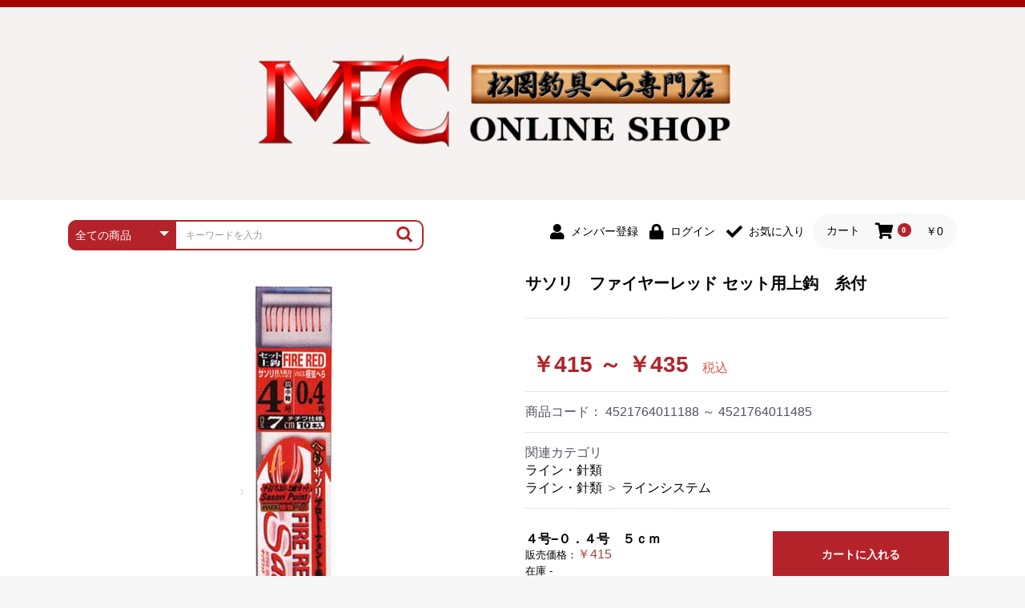

--- FILE ---
content_type: text/html; charset=UTF-8
request_url: https://www.mfc-hera.jp/products/detail/6346
body_size: 118154
content:
<!doctype html>
<html lang="ja">
<head prefix="og: http://ogp.me/ns# fb: http://ogp.me/ns/fb# product: http://ogp.me/ns/product#">
    <meta charset="utf-8">
    <meta name="viewport" content="width=device-width, initial-scale=1, shrink-to-fit=no">
    <meta name="eccube-csrf-token" content="Z-TnpIVyEHboh05OdX7QbGLP6lLGU6kcJ3JWbkUqkPs">
    <title>へらぶな専門店　松岡釣具　MFC ONLINE SHOP　へら竿　へら鮒釣具多数！</title>
<meta name="description" content="へらぶな釣り専門店の松岡釣具。へら竿からヘラブナ釣り用品まで多数。へら鮒釣り総合サイト。ヘラブナ管理釣り場、最新へらぶな釣り情報や、へら鮒専門店釣具店ニュース等。" />
<meta name="keywords" content="へら,へらぶな,へら鮒,ヘラブナ,へら竿,へらぶな釣り,専門店,釣り,リサイクル" />
<script>
  (function(i,s,o,g,r,a,m){i['GoogleAnalyticsObject']=r;i[r]=i[r]||function(){
  (i[r].q=i[r].q||[]).push(arguments)},i[r].l=1*new Date();a=s.createElement(o),
  m=s.getElementsByTagName(o)[0];a.async=1;a.src=g;m.parentNode.insertBefore(a,m)
  })(window,document,'script','//www.google-analytics.com/analytics.js','ga');
  ga('create', 'UA-9324810-1', 'auto');
  ga('send', 'pageview');
</script>
                            <meta property="og:type" content="og:product" /><meta property="og:title" content="サソリ　ファイヤーレッド セット用上鈎　糸付" />
<meta property="og:image" content="https://www.mfc-hera.jp//html/upload/save_image/0106162552_677b85800ea96.jpg" />
<meta property="og:description" content="" />
<meta property="og:url" content="https://www.mfc-hera.jp/products/detail/6346" />
<meta property="product:price:amount" content="415"/>
<meta property="product:price:currency" content="JPY"/>
<meta property="product:product_link" content="https://www.mfc-hera.jp/products/detail/6346"/>
<meta property="product:retailer_title" content="松岡釣具株式会社"/>
        <link rel="icon" href="/html/user_data/assets/img/common/favicon.ico">
    <link rel="stylesheet" href="https://stackpath.bootstrapcdn.com/bootstrap/3.4.1/css/bootstrap.min.css" integrity="sha384-HSMxcRTRxnN+Bdg0JdbxYKrThecOKuH5zCYotlSAcp1+c8xmyTe9GYg1l9a69psu" crossorigin="anonymous">
    <link rel="stylesheet" href="https://use.fontawesome.com/releases/v5.3.1/css/all.css" integrity="sha384-mzrmE5qonljUremFsqc01SB46JvROS7bZs3IO2EmfFsd15uHvIt+Y8vEf7N7fWAU" crossorigin="anonymous">
    <link rel="stylesheet" href="//cdn.jsdelivr.net/jquery.slick/1.6.0/slick.css">
    <link rel="stylesheet" href="/html/template/default/assets/css/style.css">
        <style>

        .slick-slider {
            margin-bottom: 30px;
        }

        .slick-dots {
            position: absolute;
            bottom: -45px;
            display: block;
            width: 100%;
            padding: 0;
            list-style: none;
            text-align: center;
        }

        .slick-dots li {
            position: relative;
            display: inline-block;
            width: 20px;
            height: 20px;
            margin: 0 5px;
            padding: 0;

            cursor: pointer;
        }

        .slick-dots li button {
            font-size: 0;
            line-height: 0;
            display: block;
            width: 20px;
            height: 20px;
            padding: 5px;
            cursor: pointer;
            color: transparent;
            border: 0;
            outline: none;
            background: transparent;
        }

        .slick-dots li button:hover,
        .slick-dots li button:focus {
            outline: none;
        }

        .slick-dots li button:hover:before,
        .slick-dots li button:focus:before {
            opacity: 1;
        }

        .slick-dots li button:before {
            content: " ";
            line-height: 20px;
            position: absolute;
            top: 0;
            left: 0;
            width: 12px;
            height: 12px;
            text-align: center;
            opacity: .25;
            background-color: black;
            border-radius: 50%;

        }

        .slick-dots li.slick-active button:before {
            opacity: .75;
            background-color: black;
        }

        .slick-dots li button.thumbnail img {
            width: 0;
            height: 0;
        }

    </style>
    <script src="https://code.jquery.com/jquery-3.3.1.min.js" integrity="sha256-FgpCb/KJQlLNfOu91ta32o/NMZxltwRo8QtmkMRdAu8=" crossorigin="anonymous"></script>
    <script>
        $(function() {
            $.ajaxSetup({
                'headers': {
                    'ECCUBE-CSRF-TOKEN': $('meta[name="eccube-csrf-token"]').attr('content')
                }
            });
        });
    </script>
                    <link rel="stylesheet" href="/html/user_data/assets/css/customize.css">
    <link rel="stylesheet" href="/html/user_data/assets/css/styled_add.css">

    <link rel="stylesheet" href="https://cdn.jsdelivr.net/npm/swiper@11.1.1/swiper-bundle.min.css" />

</head>
<body id="page_product_detail" class="product_page">



<div class="ec-layoutRole">
                <div class="ec-layoutRole__header">
                <!-- ▼ヘッダー(商品検索・ログインナビ・カート) -->
            
<style type="text/css">
.line-box {
   border-top: 9px solid #a50000;
    margin: 0;}
</style>

<div class="line-box"></div>

<div class="ec-headerImg">
  <h1 class="pc">
      <a href="https://www.mfc-hera.jp/">
          <img src="/html/user_data/assets/img/header.jpg" alt="松岡釣具株式会社">
      </a>
  </h1>
  <h1 class="sp">
      <a href="https://www.mfc-hera.jp/">
          <img src="/html/user_data/assets/img/header_sp.png" alt="松岡釣具株式会社">
      </a>
  </h1>

</div>
<style>
span.ct:before {
content: "カート";
}
</style>
<div class="ec-headerNaviRole">
    <div class="ec-headerNaviRole__right">
        <div class="ec-headerNaviRole__nav">
            
<div class="ec-headerNav">
            <div class="ec-headerNav__item">
            <a href="https://www.mfc-hera.jp/entry">
                <i class="ec-headerNav__itemIcon fas fa-user fa-fw"></i>
                <span class="ec-headerNav__itemLink">メンバー登録</span>
            </a>
        </div>
                        <div class="ec-headerNav__item">
            <a href="https://www.mfc-hera.jp/mypage/login">
                <i class="ec-headerNav__itemIcon fas fa-lock fa-fw"></i>
                <span class="ec-headerNav__itemLink">ログイン</span>
            </a>
        </div>
                    <div class="ec-headerNav__item">
                <a href="https://www.mfc-hera.jp/mypage/favorite">
                    <i class="ec-headerNav__itemIcon fas fa-check fa-fw"></i>
                    <span class="ec-headerNav__itemLink">お気に入り</span>
                </a>
            </div>
    </div>
        </div>
        <div class="ec-headerRole__cart">
            <div class="ec-cartNaviWrap">
    <div class="ec-cartNavi">
      カート
        <i class="ec-cartNavi__icon fas fa-shopping-cart">
            <span class="ec-cartNavi__badge">0</span>
        </i>
        <div class="ec-cartNavi__label">
            <div class="ec-cartNavi__price">￥0</div>
        </div>
    </div>
            <div class="ec-cartNaviNull">
            <div class="ec-cartNaviNull__message">
                <p>現在カート内に商品はございません。</p>
            </div>
        </div>
    </div>

        </div>
    </div>
    <div class="ec-headerNaviRole__left">
        <div class="ec-headerNaviRole__search">
            
<div class="ec-headerSearch">
    <form method="get" class="searchform" action="/products/list">
        <div class="ec-headerSearch__category">
            <div class="ec-select ec-select_search">
                            <select name="category_id" class="category_id"><option value="">全ての商品</option><option value="2">新入荷</option><option value="1">MFCオリジナル</option><option value="157">　エントＰＬＵＳシリーズ・エクセレントシリーズ</option><option value="3">　エントラント・ＳＰＷシリーズ</option><option value="20">　スモールクロコダイルシリーズ</option><option value="21">　エクセーヌ・スエードシリーズ</option><option value="22">　バッグ・小物ケース</option><option value="23">　クッション・シート・スカート・エプロン</option><option value="24">　保護ケース</option><option value="26">　アクリルシリーズ・アクセサリー</option><option value="5">松岡釣具オリジナル「喜鮒」</option><option value="152">　「至高」シリーズ</option><option value="6">　万力付お膳</option><option value="27">　クワセ皿・コブ皿・角皿</option><option value="28">　浮子筒・浮子箱・ハリス箱・玉ノ柄スタンド</option><option value="29">　小物箱・うどん箱・うどん皿</option><option value="30">　ハサミケース</option><option value="31">　カウンター</option><option value="32">　針外し・糸ほどき</option><option value="7">へら竿・竿掛・玉柄</option><option value="141">　シマノ</option><option value="34">　ダイワ</option><option value="35">　がまかつ</option><option value="36">　サクラ　NISSIN 　他・カーボン合成竿</option><option value="37">　光竹作　カーボン竿掛・玉ノ柄</option><option value="38">　匠絆・かちどき・旋（めぐる）・千望・千尋・悠月・その他</option><option value="39">　竹　竿掛・玉柄</option><option value="41">　竿掛セット・玉ノ柄セット</option><option value="42">　アクセサリー</option><option value="8">万力・玉網・玉置</option><option value="136">　当店オリジナル「勝俊」作</option><option value="43">　光竹　製品</option><option value="44">　松村作</option><option value="161">　万久作</option><option value="135">　岐山　製品</option><option value="148">　逍遥（しょうよう）</option><option value="46">　正志作</option><option value="158">　伊吹作（針外し）</option><option value="47">　万力（高級品）</option><option value="48">　万力（その他）</option><option value="49">　玉網（高級品）</option><option value="50">　玉網 (その他)</option><option value="51">　替網・仕付糸</option><option value="52">　玉置（高級品）</option><option value="53">　玉置（その他）</option><option value="54">　万力付お膳・うどん皿</option><option value="55">　先受・メスネジ・その他</option><option value="9">へら浮子</option><option value="56">　忠相・一志</option><option value="57">　昴 ・TOMO</option><option value="58">　りきや ・ 大祐</option><option value="59">　心也・士天・狂鬼</option><option value="60">　伊吹 ・ SATTO</option><option value="61">　KEN∑HI【ケンシ】</option><option value="62">　輝・阿修羅</option><option value="63">　至道 ・ さみだれ</option><option value="64">　クルージャン・超絶シリーズ</option><option value="65">　ナイター浮子・希粋（きすい）・その他</option><option value="10">浮子箱・ハリス箱・他箱類</option><option value="66">　金鯱 シリーズ</option><option value="67">　浮子箱</option><option value="68">　浮子立て・浮子筒</option><option value="69">　ハリスケース</option><option value="70">　仕掛箱・小物箱</option><option value="71">　ハリスメジャー系</option><option value="11">ライン・針類</option><option value="72">　東レ・ラーヂ</option><option value="73">　サンライン ・ ダン</option><option value="74">　ラインシステム</option><option value="75">　鬼掛・MARUTO</option><option value="76">　がまかつ</option><option value="77">　OWNER</option><option value="78">　モーリス・ルック＆ダクロン</option><option value="79">　関連アイテム</option><option value="12">仕掛け・小物類</option><option value="80">　ウキ止めストッパー・糸・チューブ</option><option value="81">　ウキゴム　遊動式</option><option value="82">　松葉仕掛用</option><option value="83">　スイベル関連・クッションゴム</option><option value="84">　オモリ類</option><option value="85">　オモリストッパー・軸</option><option value="86">　底取りアイテム</option><option value="87">　仕掛け巻き等</option><option value="88">　ハサミ</option><option value="89">　針外し</option><option value="13">へらエサ各種</option><option value="90">　マルキュー　麩系</option><option value="91">　マルキュー　その他</option><option value="96">　Gうどん本舗</option><option value="97">　野本うどん・その他</option><option value="98">　エサボール・計量カップ等</option><option value="99">　ポンプ絞り器・ポンプ類</option><option value="100">　うどん関連用品</option><option value="14">パラソル・釣台・テント・スコープ</option><option value="101">　パラソル</option><option value="102">　テント</option><option value="106">　スコープ＆MFC金物類</option><option value="104">　釣台　GINKAKUシリーズ</option><option value="160">　釣台　EXTRA（エクストラ）シリーズ</option><option value="103">　釣台　王座シリーズ</option><option value="105">　釣台　釣宝・その他</option><option value="107">　釣台　すいざ工房シリーズ</option><option value="15">その他へらぶな用品</option><option value="109">　バック＆ロッドケース</option><option value="110">　クッション・シート</option><option value="111">　スノコ・イス・キャリーカート</option><option value="155">　防寒コーナー</option><option value="112">　藻刈り・フラシ</option><option value="113">　カウンター・スケーラー</option><option value="114">　衣類・スカート・グローブ</option><option value="115">　キャップ</option><option value="116">　偏光サングラス</option><option value="117">　小物ケース・保護ケース</option><option value="118">　おもしろアイデア商品</option><option value="119">　シール・ステッカー類</option><option value="120">　書籍＆DVD</option><option value="16">ハンドメイド用品</option><option value="121">　浮子用素材</option><option value="122">　手作り用アイテム</option><option value="123">　塗料・その他</option><option value="124">　塗料用　筆</option><option value="125">　装飾品</option><option value="17">タナゴ釣用品・アウトドア・キャンプ用品</option><option value="159">　タナゴ釣用品</option><option value="126">　焚火・キャンプ用品</option><option value="127">　アウトドア用品・その他</option><option value="18">リサイクル・アウトレット</option><option value="128">　リサイクル　カーボン竿</option><option value="129">　リサイクル　竹竿</option><option value="130">　リサイクル　浮子</option><option value="131">　リサイクル　へら用品</option><option value="132">　アウトレット商品</option><option value="19">お買い得&amp;イチオシ</option><option value="150">がまかつ・へらバッグ特集</option><option value="149">マルキュー・プライムエリア大特集</option><option value="153">ZEAL &amp; BUNNY WALK</option><option value="162">クラブの景品に喜ばれるアイテム</option></select>
    
            </div>
        </div>
        <div class="ec-headerSearch__keyword">
            <div class="ec-input">
                <input type="search" name="name" maxlength="50" class="search-name" placeholder="キーワードを入力" />
                <button class="ec-headerSearch__keywordBtn" type="submit">
                    <div class="ec-icon">
                        <img src="/html/user_data/assets/img/icon/search-red.svg">
                    </div>
                </button>
            </div>
        </div>
    </form>
</div>

        </div>
        <div class="ec-headerRole__navSP">
            
<div class="ec-headerNavSP">
    <svg xmlns="http://www.w3.org/2000/svg" viewBox="0 0 448 512"><!--! Font Awesome Pro 6.1.1 by @fontawesome - https://fontawesome.com License - https://fontawesome.com/license (Commercial License) Copyright 2022 Fonticons, Inc. --><path fill="#fff" d="M0 96C0 78.33 14.33 64 32 64H416C433.7 64 448 78.33 448 96C448 113.7 433.7 128 416 128H32C14.33 128 0 113.7 0 96zM0 256C0 238.3 14.33 224 32 224H416C433.7 224 448 238.3 448 256C448 273.7 433.7 288 416 288H32C14.33 288 0 273.7 0 256zM416 448H32C14.33 448 0 433.7 0 416C0 398.3 14.33 384 32 384H416C433.7 384 448 398.3 448 416C448 433.7 433.7 448 416 448z"/></svg>
</div>

        </div>
    </div>
</div>
        <!-- ▲ヘッダー(商品検索・ログインナビ・カート) -->

        </div>
    
        
    <div class="ec-layoutRole__contents">
                
                
        <div class="ec-layoutRole__main">
                        
                            <div class="ec-productRole">
        <div class="ec-grid2">
            <div class="ec-grid2__cell">
                <div class="ec-sliderItemRole">

                    <div class="item_visual">
                                                    <div class="slide-item"><img src="/html/upload/save_image/0106162552_677b85800ea96.jpg"></div>
                                            </div>
                    <div class="item_nav">
                                                    <div class="slideThumb" data-index="0"><img src="/html/upload/save_image/0106162552_677b85800ea96.jpg"></div>
                                            </div>
                </div>
            </div>
            <div class="ec-grid2__cell">
                <div class="ec-productRole__profile">
                                        <div class="ec-productRole__title">
                        <h2 class="ec-headingTitle">サソリ　ファイヤーレッド セット用上鈎　糸付</h2>
                    </div>
                                        <ul class="ec-productRole__tags">
                                            </ul>
                                        <div class="ec-productRole__priceRegular">
                                                    </div>
                                                            <div class="ec-productRole__price">
                                                        <div class="ec-price">
                                    <span class="ec-price__price price02-default">￥415 ～ ￥435</span>
                                    <span class="ec-price__tax">税込</span>
                                </div>
                                                                        </div>

                                                                <div class="ec-productRole__code">
                            商品コード： <span class="product-code-default">4521764011188 ～ 4521764011485</span>
                        </div>
                                                                                    <div class="ec-productRole__category">
                            <div>関連カテゴリ</div>
                                                            <ul>
                                    <li>
                                                                                    <a href="https://www.mfc-hera.jp/products/list?category_id=11">ライン・針類</a>                                    </li>
                                </ul>
                                                            <ul>
                                    <li>
                                                                                    <a href="https://www.mfc-hera.jp/products/list?category_id=11">ライン・針類</a>                                            <span>＞</span>                                            <a href="https://www.mfc-hera.jp/products/list?category_id=74">ラインシステム</a>                                    </li>
                                </ul>
                                                    </div>
                                        <form action="https://www.mfc-hera.jp/products/add_cart/6346" method="post" id="form1" name="form1">
                                                    <div class="ec-productRole__actions">
                                                                    <div class="ec-select">
                                        <select id="classcategory_id1" name="classcategory_id1" class="form-control"><option value="__unselected">選択してください</option><option value="5798">４号−０．４号　５ｃｍ</option><option value="5799">４号−０．４号　７ｃｍ</option><option value="5797">４号−０．４号　１０ｃｍ</option><option value="5801">５号−０．４号　５ｃｍ</option><option value="5802">５号−０．４号　７ｃｍ</option><option value="5800">５号−０．４号　１０ｃｍ</option><option value="5804">６号−０．５号　５ｃｍ(品切れ中)</option><option value="5805">６号−０．５号　７ｃｍ(品切れ中)</option><option value="5803">６号−０．５号　１０ｃｍ(品切れ中)</option><option value="5807">７号−０．６号　５ｃｍ(品切れ中)</option><option value="5808">７号−０．６号　７ｃｍ(品切れ中)</option><option value="5806">７号−０．６号　１０ｃｍ(品切れ中)</option><option value="5810">８号−０．６号　５ｃｍ(品切れ中)</option><option value="5811">８号−０．６号　７ｃｍ(品切れ中)</option><option value="5809">８号−０．６号　１０ｃｍ(品切れ中)</option></select>
                                        
                                    </div>
                                                                                                    <div class="ec-numberInput"><span>数量</span>
                                    <input type="number" id="quantity" name="quantity" required="required" min="1" maxlength="9" class="form-control" value="1" />
                                    
                                </div>
                            </div>
                            <div class="ec-productRole__btn">
                                <button type="submit" class="ec-blockBtn--action add-cart">
                                    カートに入れる
                                </button>
                            </div>
                        
                        <input type="hidden" id="product_id" name="product_id" value="6346" /><input type="hidden" id="ProductClass" name="ProductClass" /><input type="hidden" id="_token" name="_token" value="oIRtIzJa-X_MqVwwiMxgDxBDZs_ZYeNUwCmRKlRTAXM" />
                    </form>
                    <div class="ec-modal">
                        <div class="ec-modal-overlay">
                            <div class="ec-modal-wrap">
                                <span class="ec-modal-close"><span class="ec-icon"><img src="/html/template/default/assets/icon/cross-dark.svg" alt=""/></span></span>
                                <div id="ec-modal-header" class="text-center">カートに追加しました。</div>
                                <div class="ec-modal-box">
                                    <div class="ec-role">
                                        <span class="ec-inlineBtn--cancel">お買い物を続ける</span>
                                        <a href="https://www.mfc-hera.jp/cart" class="ec-inlineBtn--action">カートへ進む</a>
                                    </div>
                                </div>
                            </div>
                        </div>
                    </div>
                                            <form action="https://www.mfc-hera.jp/products/add_favorite/6346" method="post">
                            <div class="ec-productRole__btn">
                                                                    <button type="submit" id="favorite" class="ec-blockBtn--cancel">
                                        お気に入りに追加
                                    </button>
                                                            </div>
                        </form>
                                        <div class="ec-productRole__description"><span class='h3'>鈎：〈Sasori〉＋糸：〈極弦〉のセッティング。セット上鈎専用の糸付鈎。</span><br />
<br />
大人気のサソリ糸付鈎に新たなシリーズが誕生！<br />
その名も｢ファイヤーレッド｣<br />
<br />
今までのサソリシリーズの上鈎に特殊鍍金加工を施し、鈎先の貫通力を維持しながらも鈎全体が赤く輝く特別仕様！<br />
号数やハリスの長さ別に鈎の色を分けたり、用途別に色を分けたりと使い方は無限大で上鈎と下鈎との見分けもすぐ付きます。<br />
すでに発売されている、板オモリ・片デカサルカン・片デカダブルサルカンと併用していただくことで今までより一層仕掛けの見栄えが良くなる事間違いなしです。<br />
<br />
例会や大会に限らずハリスは長さの調整や魚によるラインブレイクで交換する機会が多い。<br />
このセット上鈎シリーズとトロ巻きシリーズはそんな交換が多いハリスを自分で結ぶことなく瞬時にパッケージから出して使用出来る。<br />
鈎もハリスもこだわりのSasoriシリーズを採用することであらゆる状況でも安心して使用することが出来る。<br />
<br />
●鈎はサソリ【ハード】中軸を使用。<br />
●最高、最強ハリス「極弦」（ラインシステム）を採用。<br />
●ハリス5cm、7cm、10cmのチチワ仕上げ。<br />
●入数：10本入り
                    </div>
                </div>
            </div>
        </div>
                     <div class="ec-productRole__description">
                 <table><tr><th class="th-name">名前</th><th class="th-spec">号数</th><th class="th-spec">ハリス</th><th class="th-spec">長さｃｍ</th><th class="th-teikaontax">定価</th><th class="th-salesontax">販売価格</th></tr>
<tr><td class="td-name">４号－０．４号　５ｃｍ</td><td class="td-spec">4</td><td class="td-spec">0.4</td><td class="td-spec">5</td><td class="td-teikaontax">・</td><td class="td-salesontax">415</td></tr>
<tr><td class="td-name">４号－０．４号　７ｃｍ</td><td class="td-spec">4</td><td class="td-spec">0.4</td><td class="td-spec">7</td><td class="td-teikaontax">・</td><td class="td-salesontax">415</td></tr>
<tr><td class="td-name">４号－０．４号　１０ｃｍ</td><td class="td-spec">4</td><td class="td-spec">0.4</td><td class="td-spec">10</td><td class="td-teikaontax">・</td><td class="td-salesontax">415</td></tr>
<tr><td class="td-name">５号－０．４号　５ｃｍ</td><td class="td-spec">5</td><td class="td-spec">0.4</td><td class="td-spec">5</td><td class="td-teikaontax">・</td><td class="td-salesontax">415</td></tr>
<tr><td class="td-name">５号－０．４号　７ｃｍ</td><td class="td-spec">5</td><td class="td-spec">0.4</td><td class="td-spec">7</td><td class="td-teikaontax">・</td><td class="td-salesontax">415</td></tr>
<tr><td class="td-name">５号－０．４号　１０ｃｍ</td><td class="td-spec">5</td><td class="td-spec">0.4</td><td class="td-spec">10</td><td class="td-teikaontax">・</td><td class="td-salesontax">415</td></tr>
<tr><td class="td-name">６号－０．５号　５ｃｍ</td><td class="td-spec">6</td><td class="td-spec">0.5</td><td class="td-spec">5</td><td class="td-teikaontax">・</td><td class="td-salesontax">415</td></tr>
<tr><td class="td-name">６号－０．５号　７ｃｍ</td><td class="td-spec">6</td><td class="td-spec">0.5</td><td class="td-spec">7</td><td class="td-teikaontax">・</td><td class="td-salesontax">415</td></tr>
<tr><td class="td-name">６号－０．５号　１０ｃｍ</td><td class="td-spec">6</td><td class="td-spec">0.5</td><td class="td-spec">10</td><td class="td-teikaontax">・</td><td class="td-salesontax">415</td></tr>
<tr><td class="td-name">７号－０．６号　５ｃｍ</td><td class="td-spec">7</td><td class="td-spec">0.6</td><td class="td-spec">5</td><td class="td-teikaontax">・</td><td class="td-salesontax">435</td></tr>
<tr><td class="td-name">７号－０．６号　７ｃｍ</td><td class="td-spec">7</td><td class="td-spec">0.6</td><td class="td-spec">7</td><td class="td-teikaontax">・</td><td class="td-salesontax">435</td></tr>
<tr><td class="td-name">７号－０．６号　１０ｃｍ</td><td class="td-spec">7</td><td class="td-spec">0.6</td><td class="td-spec">10</td><td class="td-teikaontax">・</td><td class="td-salesontax">435</td></tr>
<tr><td class="td-name">８号－０．６号　５ｃｍ</td><td class="td-spec">8</td><td class="td-spec">0.6</td><td class="td-spec">5</td><td class="td-teikaontax">・</td><td class="td-salesontax">435</td></tr>
<tr><td class="td-name">８号－０．６号　７ｃｍ</td><td class="td-spec">8</td><td class="td-spec">0.6</td><td class="td-spec">7</td><td class="td-teikaontax">・</td><td class="td-salesontax">435</td></tr>
<tr><td class="td-name">８号－０．６号　１０ｃｍ</td><td class="td-spec">8</td><td class="td-spec">0.6</td><td class="td-spec">10</td><td class="td-teikaontax">・</td><td class="td-salesontax">435</td></tr>

</table>
            </div>
            </div>

                                        <div class="ec-layoutRole__mainBottom">
                        <!-- ▼商品詳細「表」 -->
            <style>
    #itl_wrapper {
    width: 100%;
    margin: 20px 0;
    }
    #itl_contents {
        margin: auto;
        max-width: 96%;
        }
        #itl_contents table {
            text-align: right;
            padding: 0 4px;
            box-sizing: border-box;
            border-collapse: collapse;
            }
            #itl_contents th, #itl_contents td {
                min-height: 30px;
                border: 1px solid #dfdfdf;
                padding: 4px 10px;
                font-size: 90%;
            }
            #itl_contents th {
                text-align: center;
                background: #0e1466;
            }
</style>
<div id="itl_wrapper">
    <div id="itl_contents">
        <table>
            <tbody></tbody>
        </table>
    </div>
</div>
        <!-- ▲商品詳細「表」 -->

                </div>
                    </div>

                    </div>

                <div class="ec-layoutRole__contentBottom">
                <!-- ▼カテゴリー一覧 -->
            <div class="ec-topCat">
        <div class="topCat_wrap">
          <ul class="acd_menu">

            <li class="parent">
              <a href="https://www.mfc-hera.jp/products/list?category_id=2">
                <img src="/html/user_data/assets/img/cat/2.png" alt="松岡釣具株式会社 新入荷">
              </a>
            </li>

            <li class="parent">
              <input type="checkbox" id="toggle1" class="toggle">
              <label class="title" for="toggle1"><img src="/html/user_data/assets/img/cat/1.png" alt="松岡釣具株式会社 MFCオリジナル"></label>
                <ul class="content">
                  <li><a href="/products/list?category_id=1">すべて</a></li>
                                            <li><a href="/products/list?category_id=157">エントＰＬＵＳシリーズ・エクセレントシリーズ</a></li>
            <li><a href="/products/list?category_id=3">エントラント・ＳＰＷシリーズ</a></li>
            <li><a href="/products/list?category_id=20">スモールクロコダイルシリーズ</a></li>
            <li><a href="/products/list?category_id=21">エクセーヌ・スエードシリーズ</a></li>
            <li><a href="/products/list?category_id=22">バッグ・小物ケース</a></li>
            <li><a href="/products/list?category_id=23">クッション・シート・スカート・エプロン</a></li>
            <li><a href="/products/list?category_id=24">保護ケース</a></li>
            <li><a href="/products/list?category_id=26">アクリルシリーズ・アクセサリー</a></li>
                   </ul>
            </li>

            <li class="parent">
              <input type="checkbox" id="toggle5" class="toggle">
              <label class="title" for="toggle5"><img src="/html/user_data/assets/img/cat/5.png" alt="松岡釣具株式会社 松岡釣具オリジナル「喜鮒」"></label>
              <ul class="content">
                <li><a href="/products/list?category_id=5">すべて</a></li>
                                    <li><a href="/products/list?category_id=152">「至高」シリーズ</a></li>
      <li><a href="/products/list?category_id=6">万力付お膳</a></li>
      <li><a href="/products/list?category_id=27">クワセ皿・コブ皿・角皿</a></li>
      <li><a href="/products/list?category_id=28">浮子筒・浮子箱・ハリス箱・玉ノ柄スタンド</a></li>
      <li><a href="/products/list?category_id=29">小物箱・うどん箱・うどん皿</a></li>
      <li><a href="/products/list?category_id=30">ハサミケース</a></li>
      <li><a href="/products/list?category_id=31">カウンター</a></li>
      <li><a href="/products/list?category_id=32">針外し・糸ほどき</a></li>
               </ul>
            </li>

            <li class="parent">
              <input type="checkbox" id="toggle7" class="toggle">
              <label class="title" for="toggle7"><img src="/html/user_data/assets/img/cat/7.png" alt="松岡釣具株式会社 へら竿・竿掛・玉柄"></label>
                <ul class="content">
                  <li><a href="/products/list?category_id=7">すべて</a></li>
                                            <li><a href="/products/list?category_id=141">シマノ</a></li>
            <li><a href="/products/list?category_id=34">ダイワ</a></li>
            <li><a href="/products/list?category_id=35">がまかつ</a></li>
            <li><a href="/products/list?category_id=36">サクラ　NISSIN 　他・カーボン合成竿</a></li>
            <li><a href="/products/list?category_id=37">光竹作　カーボン竿掛・玉ノ柄</a></li>
            <li><a href="/products/list?category_id=38">匠絆・かちどき・旋（めぐる）・千望・千尋・悠月・その他</a></li>
            <li><a href="/products/list?category_id=39">竹　竿掛・玉柄</a></li>
            <li><a href="/products/list?category_id=41">竿掛セット・玉ノ柄セット</a></li>
            <li><a href="/products/list?category_id=42">アクセサリー</a></li>
                   </ul>
            </li>

            <li class="parent">
              <input type="checkbox" id="toggle8" class="toggle">
              <label class="title" for="toggle8"><img src="/html/user_data/assets/img/cat/8.png" alt="松岡釣具株式会社 万力・玉網・玉置"></label>
                <ul class="content">
                  <li><a href="/products/list?category_id=8">すべて</a></li>
                                            <li><a href="/products/list?category_id=136">当店オリジナル「勝俊」作</a></li>
            <li><a href="/products/list?category_id=43">光竹　製品</a></li>
            <li><a href="/products/list?category_id=44">松村作</a></li>
            <li><a href="/products/list?category_id=161">万久作</a></li>
            <li><a href="/products/list?category_id=135">岐山　製品</a></li>
            <li><a href="/products/list?category_id=148">逍遥（しょうよう）</a></li>
            <li><a href="/products/list?category_id=46">正志作</a></li>
            <li><a href="/products/list?category_id=158">伊吹作（針外し）</a></li>
            <li><a href="/products/list?category_id=47">万力（高級品）</a></li>
            <li><a href="/products/list?category_id=48">万力（その他）</a></li>
            <li><a href="/products/list?category_id=49">玉網（高級品）</a></li>
            <li><a href="/products/list?category_id=50">玉網 (その他)</a></li>
            <li><a href="/products/list?category_id=51">替網・仕付糸</a></li>
            <li><a href="/products/list?category_id=52">玉置（高級品）</a></li>
            <li><a href="/products/list?category_id=53">玉置（その他）</a></li>
            <li><a href="/products/list?category_id=54">万力付お膳・うどん皿</a></li>
            <li><a href="/products/list?category_id=55">先受・メスネジ・その他</a></li>
                   </ul>
            </li>

            <li class="parent">
              <input type="checkbox" id="toggle9" class="toggle">
              <label class="title" for="toggle9"><img src="/html/user_data/assets/img/cat/9.png" alt="松岡釣具株式会社 へら浮子"></label>
                <ul class="content">
                  <li><a href="/products/list?category_id=9">すべて</a></li>
                                            <li><a href="/products/list?category_id=56">忠相・一志</a></li>
            <li><a href="/products/list?category_id=57">昴 ・TOMO</a></li>
            <li><a href="/products/list?category_id=58">りきや ・ 大祐</a></li>
            <li><a href="/products/list?category_id=59">心也・士天・狂鬼</a></li>
            <li><a href="/products/list?category_id=60">伊吹 ・ SATTO</a></li>
            <li><a href="/products/list?category_id=61">KEN∑HI【ケンシ】</a></li>
            <li><a href="/products/list?category_id=62">輝・阿修羅</a></li>
            <li><a href="/products/list?category_id=63">至道 ・ さみだれ</a></li>
            <li><a href="/products/list?category_id=64">クルージャン・超絶シリーズ</a></li>
            <li><a href="/products/list?category_id=65">ナイター浮子・希粋（きすい）・その他</a></li>
                   </ul>
            </li>

            <li class="parent">
              <input type="checkbox" id="toggle10" class="toggle">
              <label class="title" for="toggle10"><img src="/html/user_data/assets/img/cat/10.png" alt="松岡釣具株式会社 浮子箱・ハリス箱・他箱類"></label>
              <ul class="content">
                <li><a href="/products/list?category_id=10">すべて</a></li>
                                    <li><a href="/products/list?category_id=66">金鯱 シリーズ</a></li>
      <li><a href="/products/list?category_id=67">浮子箱</a></li>
      <li><a href="/products/list?category_id=68">浮子立て・浮子筒</a></li>
      <li><a href="/products/list?category_id=69">ハリスケース</a></li>
      <li><a href="/products/list?category_id=70">仕掛箱・小物箱</a></li>
      <li><a href="/products/list?category_id=71">ハリスメジャー系</a></li>
               </ul>
            </li>

            <li class="parent">
              <input type="checkbox" id="toggle11" class="toggle">
              <label class="title" for="toggle11"><img src="/html/user_data/assets/img/cat/11.png" alt="松岡釣具株式会社 ライン・針類"></label>
              <ul class="content">
                <li><a href="/products/list?category_id=11">すべて</a></li>
                                    <li><a href="/products/list?category_id=72">東レ・ラーヂ</a></li>
      <li><a href="/products/list?category_id=73">サンライン ・ ダン</a></li>
      <li><a href="/products/list?category_id=74">ラインシステム</a></li>
      <li><a href="/products/list?category_id=75">鬼掛・MARUTO</a></li>
      <li><a href="/products/list?category_id=76">がまかつ</a></li>
      <li><a href="/products/list?category_id=77">OWNER</a></li>
      <li><a href="/products/list?category_id=78">モーリス・ルック＆ダクロン</a></li>
      <li><a href="/products/list?category_id=79">関連アイテム</a></li>
               </ul>
            </li>

            <li class="parent">
              <input type="checkbox" id="toggle12" class="toggle">
              <label class="title" for="toggle12"><img src="/html/user_data/assets/img/cat/12.png" alt="松岡釣具株式会社 仕掛け・小物類"></label>
              <ul class="content">
                <li><a href="/products/list?category_id=12">すべて</a></li>
                                    <li><a href="/products/list?category_id=80">ウキ止めストッパー・糸・チューブ</a></li>
      <li><a href="/products/list?category_id=81">ウキゴム　遊動式</a></li>
      <li><a href="/products/list?category_id=82">松葉仕掛用</a></li>
      <li><a href="/products/list?category_id=83">スイベル関連・クッションゴム</a></li>
      <li><a href="/products/list?category_id=84">オモリ類</a></li>
      <li><a href="/products/list?category_id=85">オモリストッパー・軸</a></li>
      <li><a href="/products/list?category_id=86">底取りアイテム</a></li>
      <li><a href="/products/list?category_id=87">仕掛け巻き等</a></li>
      <li><a href="/products/list?category_id=88">ハサミ</a></li>
      <li><a href="/products/list?category_id=89">針外し</a></li>
               </ul>
            </li>

            <li class="parent">
              <input type="checkbox" id="toggle13" class="toggle">
              <label class="title" for="toggle13"><img src="/html/user_data/assets/img/cat/13.png" alt="松岡釣具株式会社 へらエサ各種"></label>
              <ul class="content">
                <li><a href="/products/list?category_id=13">すべて</a></li>
                                    <li><a href="/products/list?category_id=90">マルキュー　麩系</a></li>
      <li><a href="/products/list?category_id=91">マルキュー　その他</a></li>
      <li><a href="/products/list?category_id=96">Gうどん本舗</a></li>
      <li><a href="/products/list?category_id=97">野本うどん・その他</a></li>
      <li><a href="/products/list?category_id=98">エサボール・計量カップ等</a></li>
      <li><a href="/products/list?category_id=99">ポンプ絞り器・ポンプ類</a></li>
      <li><a href="/products/list?category_id=100">うどん関連用品</a></li>
               </ul>
            </li>

            <li class="parent">
              <input type="checkbox" id="toggle14" class="toggle">
              <label class="title" for="toggle14"><img src="/html/user_data/assets/img/cat/14.png" alt="松岡釣具株式会社 パラソル・釣台・テント・スコープ"></label>
              <ul class="content">
                <li><a href="/products/list?category_id=14">すべて</a></li>
                                    <li><a href="/products/list?category_id=101">パラソル</a></li>
      <li><a href="/products/list?category_id=102">テント</a></li>
      <li><a href="/products/list?category_id=106">スコープ＆MFC金物類</a></li>
      <li><a href="/products/list?category_id=104">釣台　GINKAKUシリーズ</a></li>
      <li><a href="/products/list?category_id=160">釣台　EXTRA（エクストラ）シリーズ</a></li>
      <li><a href="/products/list?category_id=103">釣台　王座シリーズ</a></li>
      <li><a href="/products/list?category_id=105">釣台　釣宝・その他</a></li>
      <li><a href="/products/list?category_id=107">釣台　すいざ工房シリーズ</a></li>
               </ul>
            </li>

            <li class="parent">
              <input type="checkbox" id="toggle15" class="toggle">
              <label class="title" for="toggle15"><img src="/html/user_data/assets/img/cat/15.png" alt="松岡釣具株式会社 その他へらぶな用品"></label>
              <ul class="content">
                <li><a href="/products/list?category_id=15">すべて</a></li>
                                    <li><a href="/products/list?category_id=109">バック＆ロッドケース</a></li>
      <li><a href="/products/list?category_id=110">クッション・シート</a></li>
      <li><a href="/products/list?category_id=111">スノコ・イス・キャリーカート</a></li>
      <li><a href="/products/list?category_id=155">防寒コーナー</a></li>
      <li><a href="/products/list?category_id=112">藻刈り・フラシ</a></li>
      <li><a href="/products/list?category_id=113">カウンター・スケーラー</a></li>
      <li><a href="/products/list?category_id=114">衣類・スカート・グローブ</a></li>
      <li><a href="/products/list?category_id=115">キャップ</a></li>
      <li><a href="/products/list?category_id=116">偏光サングラス</a></li>
      <li><a href="/products/list?category_id=117">小物ケース・保護ケース</a></li>
      <li><a href="/products/list?category_id=118">おもしろアイデア商品</a></li>
      <li><a href="/products/list?category_id=119">シール・ステッカー類</a></li>
      <li><a href="/products/list?category_id=120">書籍＆DVD</a></li>
               </ul>
            </li>

            <li class="parent">
              <input type="checkbox" id="toggle16" class="toggle">
              <label class="title" for="toggle16"><img src="/html/user_data/assets/img/cat/16.png" alt="松岡釣具株式会社 ハンドメイド用品"></label>
              <ul class="content">
                <li><a href="/products/list?category_id=16">すべて</a></li>
                                    <li><a href="/products/list?category_id=121">浮子用素材</a></li>
      <li><a href="/products/list?category_id=122">手作り用アイテム</a></li>
      <li><a href="/products/list?category_id=123">塗料・その他</a></li>
      <li><a href="/products/list?category_id=124">塗料用　筆</a></li>
      <li><a href="/products/list?category_id=125">装飾品</a></li>
               </ul>
            </li>

            <li class="parent">
              <input type="checkbox" id="toggle17" class="toggle">
              <label class="title" for="toggle17"><img src="/html/user_data/assets/img/cat/17.png" alt="松岡釣具株式会社 アウトドア・キャンプ用品"></label>
              <ul class="content">
                <li><a href="/products/list?category_id=17">すべて</a></li>
                                    <li><a href="/products/list?category_id=159">タナゴ釣用品</a></li>
      <li><a href="/products/list?category_id=126">焚火・キャンプ用品</a></li>
      <li><a href="/products/list?category_id=127">アウトドア用品・その他</a></li>
               </ul>
            </li>

            <li class="parent">
              <input type="checkbox" id="toggle18" class="toggle">
              <label class="title" for="toggle18"><img src="/html/user_data/assets/img/cat/18.png" alt="松岡釣具株式会社 リサイクル・アウトレット"></label>
              <ul class="content">
                <li><a href="/products/list?category_id=18">すべて</a></li>
                                    <li><a href="/products/list?category_id=128">リサイクル　カーボン竿</a></li>
      <li><a href="/products/list?category_id=129">リサイクル　竹竿</a></li>
      <li><a href="/products/list?category_id=130">リサイクル　浮子</a></li>
      <li><a href="/products/list?category_id=131">リサイクル　へら用品</a></li>
      <li><a href="/products/list?category_id=132">アウトレット商品</a></li>
               </ul>
            </li>

            </ul>
        </div>
    </div>
        <!-- ▲カテゴリー一覧 -->

        </div>
    
                <div class="ec-layoutRole__footer">
                <!-- ▼フッター -->
            <div class="ec-footerRole2">
    <div class="ec-footerRole__inner">
        <div class="ec-footerTitle">
          ショップインフォメーション
        </div>
        <ul class="ec-footerShopNavi">
            <li class="ec-footerShopNavi__link">
                <a href="https://www.mfc-hera.jp/guide#telOrder">
                  <img src="/html/user_data/assets/img/footer/1-tel.png" alt="お電話でのご注文">
                </a>
            </li>
            <li class="ec-footerShopNavi__link">
              <a href="https://www.mfc-hera.jp/guide#faxOrder">
                <img src="/html/user_data/assets/img/footer/2-fax.png" alt="FAXでのご注文">
              </a>
            </li>
            <li class="ec-footerShopNavi__link">
              <a href="https://www.mfc-hera.jp/guide#mailOrder">
                <img src="/html/user_data/assets/img/footer/3-mail.png" alt="メールでのご注文">
              </a>
            </li>
            <li class="ec-footerShopNavi__link">
              <a href="https://www.mfc-hera.jp/guide#incomingMail">
                <img src="/html/user_data/assets/img/footer/4-mail2.png" alt="メールが届かない場合">
              </a>
            </li>
            <li class="ec-footerShopNavi__link">
              <a href="https://www.mfc-hera.jp/guide">
                <img src="/html/user_data/assets/img/footer/5-guide.png" alt="ショッピングガイド">
              </a>
            </li>
            <li class="ec-footerShopNavi__link">
                <a href="https://www.mfc-hera.jp/7361/member">
                  <img src="/html/user_data/assets/img/footer/6-member.png" alt="メンバーガイド">
                </a>
            </li>
            <li class="ec-footerShopNavi__link">
              <a href="https://www.mfc-hera.jp/guide#shipping">
                <img src="/html/user_data/assets/img/footer/7-haisou.png" alt="配送料1個口無料">
              </a>
            </li>
            <li class="ec-footerShopNavi__link">
                <a href="https://www.mfc-hera.jp/help/agreement">
                  <img src="/html/user_data/assets/img/footer/9-kiyaku.png" alt="利用規約">
                </a>
            </li>
            <li class="ec-footerShopNavi__link">
                <a href="https://www.mfc-hera.jp/guide#SCT">
                  <img src="/html/user_data/assets/img/footer/10-tokutei.png" alt="特定商取引法に基づく表記">
                </a>
            </li>
            <li class="ec-footerShopNavi__link">
                <a href="https://www.mfc-hera.jp/7357/company">
                  <img src="/html/user_data/assets/img/footer/11-company.png" alt="会社概要">
                </a>
            </li>
            <li class="ec-footerShopNavi__link">
                <a href="https://www.mfc-hera.jp/contact">
                  <img src="/html/user_data/assets/img/footer/12-toiawase.png" alt="">
                </a>
            </li>
            <li class="ec-footerShopNavi__link">
                <a href="https://www.mfc-hera.jp/user_data/qa">
                   <img src="/html/user_data/assets/img/footer/8-qa.png" alt="QA">
                </a>
            </li>
        </ul>
    </div>
</div>

<div class="ec-footerRole">
    <div class="ec-footerRole__inner">
        <div class="ec-footerTitle">
            <div class="ec-footerTitle__logo">
                松岡釣具株式会社
            </div>
            <div class="ec-footerTitle__copyright">(c) 2015 MATSUOKA FISHING Co., Ltd. All Rights Reserved.</div>
        </div>
        <ul class="ec-footerNavi">
            <li class="ec-footerNavi__link">
                <a href="https://ja-jp.facebook.com/mfchera/" target="_blank"><img src="/html/user_data/assets/img/icon/facebook-square-brands.svg"></a>
            </li>
            <li class="ec-footerNavi__link">
                <a href="https://www.instagram.com/matsuokatsurigu/" target="_blank"><img src="/html/user_data/assets/img/icon/instagram-brands.svg"></a>
            </li>
        </ul>
    </div>
</div>
        <!-- ▲フッター -->

        </div>
    </div><!-- ec-layoutRole -->

<div class="ec-overlayRole"></div>
<div class="ec-drawerRoleClose"><svg xmlns="http://www.w3.org/2000/svg" viewBox="0 0 320 512"><!--! Font Awesome Pro 6.1.1 by @fontawesome - https://fontawesome.com License - https://fontawesome.com/license (Commercial License) Copyright 2022 Fonticons, Inc. --><path d="M310.6 361.4c12.5 12.5 12.5 32.75 0 45.25C304.4 412.9 296.2 416 288 416s-16.38-3.125-22.62-9.375L160 301.3L54.63 406.6C48.38 412.9 40.19 416 32 416S15.63 412.9 9.375 406.6c-12.5-12.5-12.5-32.75 0-45.25l105.4-105.4L9.375 150.6c-12.5-12.5-12.5-32.75 0-45.25s32.75-12.5 45.25 0L160 210.8l105.4-105.4c12.5-12.5 32.75-12.5 45.25 0s12.5 32.75 0 45.25l-105.4 105.4L310.6 361.4z"/></svg></div>
<div class="ec-drawerRole">
                    <!-- ▼商品検索 -->
            
<div class="ec-headerSearch">
    <form method="get" class="searchform" action="/products/list">
        <div class="ec-headerSearch__category">
            <div class="ec-select ec-select_search">
                            <select name="category_id" class="category_id"><option value="">全ての商品</option><option value="2">新入荷</option><option value="1">MFCオリジナル</option><option value="157">　エントＰＬＵＳシリーズ・エクセレントシリーズ</option><option value="3">　エントラント・ＳＰＷシリーズ</option><option value="20">　スモールクロコダイルシリーズ</option><option value="21">　エクセーヌ・スエードシリーズ</option><option value="22">　バッグ・小物ケース</option><option value="23">　クッション・シート・スカート・エプロン</option><option value="24">　保護ケース</option><option value="26">　アクリルシリーズ・アクセサリー</option><option value="5">松岡釣具オリジナル「喜鮒」</option><option value="152">　「至高」シリーズ</option><option value="6">　万力付お膳</option><option value="27">　クワセ皿・コブ皿・角皿</option><option value="28">　浮子筒・浮子箱・ハリス箱・玉ノ柄スタンド</option><option value="29">　小物箱・うどん箱・うどん皿</option><option value="30">　ハサミケース</option><option value="31">　カウンター</option><option value="32">　針外し・糸ほどき</option><option value="7">へら竿・竿掛・玉柄</option><option value="141">　シマノ</option><option value="34">　ダイワ</option><option value="35">　がまかつ</option><option value="36">　サクラ　NISSIN 　他・カーボン合成竿</option><option value="37">　光竹作　カーボン竿掛・玉ノ柄</option><option value="38">　匠絆・かちどき・旋（めぐる）・千望・千尋・悠月・その他</option><option value="39">　竹　竿掛・玉柄</option><option value="41">　竿掛セット・玉ノ柄セット</option><option value="42">　アクセサリー</option><option value="8">万力・玉網・玉置</option><option value="136">　当店オリジナル「勝俊」作</option><option value="43">　光竹　製品</option><option value="44">　松村作</option><option value="161">　万久作</option><option value="135">　岐山　製品</option><option value="148">　逍遥（しょうよう）</option><option value="46">　正志作</option><option value="158">　伊吹作（針外し）</option><option value="47">　万力（高級品）</option><option value="48">　万力（その他）</option><option value="49">　玉網（高級品）</option><option value="50">　玉網 (その他)</option><option value="51">　替網・仕付糸</option><option value="52">　玉置（高級品）</option><option value="53">　玉置（その他）</option><option value="54">　万力付お膳・うどん皿</option><option value="55">　先受・メスネジ・その他</option><option value="9">へら浮子</option><option value="56">　忠相・一志</option><option value="57">　昴 ・TOMO</option><option value="58">　りきや ・ 大祐</option><option value="59">　心也・士天・狂鬼</option><option value="60">　伊吹 ・ SATTO</option><option value="61">　KEN∑HI【ケンシ】</option><option value="62">　輝・阿修羅</option><option value="63">　至道 ・ さみだれ</option><option value="64">　クルージャン・超絶シリーズ</option><option value="65">　ナイター浮子・希粋（きすい）・その他</option><option value="10">浮子箱・ハリス箱・他箱類</option><option value="66">　金鯱 シリーズ</option><option value="67">　浮子箱</option><option value="68">　浮子立て・浮子筒</option><option value="69">　ハリスケース</option><option value="70">　仕掛箱・小物箱</option><option value="71">　ハリスメジャー系</option><option value="11">ライン・針類</option><option value="72">　東レ・ラーヂ</option><option value="73">　サンライン ・ ダン</option><option value="74">　ラインシステム</option><option value="75">　鬼掛・MARUTO</option><option value="76">　がまかつ</option><option value="77">　OWNER</option><option value="78">　モーリス・ルック＆ダクロン</option><option value="79">　関連アイテム</option><option value="12">仕掛け・小物類</option><option value="80">　ウキ止めストッパー・糸・チューブ</option><option value="81">　ウキゴム　遊動式</option><option value="82">　松葉仕掛用</option><option value="83">　スイベル関連・クッションゴム</option><option value="84">　オモリ類</option><option value="85">　オモリストッパー・軸</option><option value="86">　底取りアイテム</option><option value="87">　仕掛け巻き等</option><option value="88">　ハサミ</option><option value="89">　針外し</option><option value="13">へらエサ各種</option><option value="90">　マルキュー　麩系</option><option value="91">　マルキュー　その他</option><option value="96">　Gうどん本舗</option><option value="97">　野本うどん・その他</option><option value="98">　エサボール・計量カップ等</option><option value="99">　ポンプ絞り器・ポンプ類</option><option value="100">　うどん関連用品</option><option value="14">パラソル・釣台・テント・スコープ</option><option value="101">　パラソル</option><option value="102">　テント</option><option value="106">　スコープ＆MFC金物類</option><option value="104">　釣台　GINKAKUシリーズ</option><option value="160">　釣台　EXTRA（エクストラ）シリーズ</option><option value="103">　釣台　王座シリーズ</option><option value="105">　釣台　釣宝・その他</option><option value="107">　釣台　すいざ工房シリーズ</option><option value="15">その他へらぶな用品</option><option value="109">　バック＆ロッドケース</option><option value="110">　クッション・シート</option><option value="111">　スノコ・イス・キャリーカート</option><option value="155">　防寒コーナー</option><option value="112">　藻刈り・フラシ</option><option value="113">　カウンター・スケーラー</option><option value="114">　衣類・スカート・グローブ</option><option value="115">　キャップ</option><option value="116">　偏光サングラス</option><option value="117">　小物ケース・保護ケース</option><option value="118">　おもしろアイデア商品</option><option value="119">　シール・ステッカー類</option><option value="120">　書籍＆DVD</option><option value="16">ハンドメイド用品</option><option value="121">　浮子用素材</option><option value="122">　手作り用アイテム</option><option value="123">　塗料・その他</option><option value="124">　塗料用　筆</option><option value="125">　装飾品</option><option value="17">タナゴ釣用品・アウトドア・キャンプ用品</option><option value="159">　タナゴ釣用品</option><option value="126">　焚火・キャンプ用品</option><option value="127">　アウトドア用品・その他</option><option value="18">リサイクル・アウトレット</option><option value="128">　リサイクル　カーボン竿</option><option value="129">　リサイクル　竹竿</option><option value="130">　リサイクル　浮子</option><option value="131">　リサイクル　へら用品</option><option value="132">　アウトレット商品</option><option value="19">お買い得&amp;イチオシ</option><option value="150">がまかつ・へらバッグ特集</option><option value="149">マルキュー・プライムエリア大特集</option><option value="153">ZEAL &amp; BUNNY WALK</option><option value="162">クラブの景品に喜ばれるアイテム</option></select>
    
            </div>
        </div>
        <div class="ec-headerSearch__keyword">
            <div class="ec-input">
                <input type="search" name="name" maxlength="50" class="search-name" placeholder="キーワードを入力" />
                <button class="ec-headerSearch__keywordBtn" type="submit">
                    <div class="ec-icon">
                        <img src="/html/user_data/assets/img/icon/search-red.svg">
                    </div>
                </button>
            </div>
        </div>
    </form>
</div>

        <!-- ▲商品検索 -->
    <!-- ▼カテゴリナビ(SP) -->
            


<div class="ec-headerCategoryArea">
    <div class="ec-headerCategoryArea__heading">
        <p>カテゴリ一覧</p>
    </div>
    <div class="ec-itemNav">
        <ul class="ec-itemNav__nav">
                            <li>
                            <a href="https://www.mfc-hera.jp/products/list?category_id=2">
        新入荷
    </a>
    
                </li>
                            <li>
                            <a href="https://www.mfc-hera.jp/products/list?category_id=1">
        MFCオリジナル
    </a>
            <ul>
                            <li>
                            <a href="https://www.mfc-hera.jp/products/list?category_id=157">
        エントＰＬＵＳシリーズ・エクセレントシリーズ
    </a>
    
                </li>
                            <li>
                            <a href="https://www.mfc-hera.jp/products/list?category_id=3">
        エントラント・ＳＰＷシリーズ
    </a>
    
                </li>
                            <li>
                            <a href="https://www.mfc-hera.jp/products/list?category_id=20">
        スモールクロコダイルシリーズ
    </a>
    
                </li>
                            <li>
                            <a href="https://www.mfc-hera.jp/products/list?category_id=21">
        エクセーヌ・スエードシリーズ
    </a>
    
                </li>
                            <li>
                            <a href="https://www.mfc-hera.jp/products/list?category_id=22">
        バッグ・小物ケース
    </a>
    
                </li>
                            <li>
                            <a href="https://www.mfc-hera.jp/products/list?category_id=23">
        クッション・シート・スカート・エプロン
    </a>
    
                </li>
                            <li>
                            <a href="https://www.mfc-hera.jp/products/list?category_id=24">
        保護ケース
    </a>
    
                </li>
                            <li>
                            <a href="https://www.mfc-hera.jp/products/list?category_id=26">
        アクリルシリーズ・アクセサリー
    </a>
    
                </li>
                    </ul>
    
                </li>
                            <li>
                            <a href="https://www.mfc-hera.jp/products/list?category_id=5">
        松岡釣具オリジナル「喜鮒」
    </a>
            <ul>
                            <li>
                            <a href="https://www.mfc-hera.jp/products/list?category_id=152">
        「至高」シリーズ
    </a>
    
                </li>
                            <li>
                            <a href="https://www.mfc-hera.jp/products/list?category_id=6">
        万力付お膳
    </a>
    
                </li>
                            <li>
                            <a href="https://www.mfc-hera.jp/products/list?category_id=27">
        クワセ皿・コブ皿・角皿
    </a>
    
                </li>
                            <li>
                            <a href="https://www.mfc-hera.jp/products/list?category_id=28">
        浮子筒・浮子箱・ハリス箱・玉ノ柄スタンド
    </a>
    
                </li>
                            <li>
                            <a href="https://www.mfc-hera.jp/products/list?category_id=29">
        小物箱・うどん箱・うどん皿
    </a>
    
                </li>
                            <li>
                            <a href="https://www.mfc-hera.jp/products/list?category_id=30">
        ハサミケース
    </a>
    
                </li>
                            <li>
                            <a href="https://www.mfc-hera.jp/products/list?category_id=31">
        カウンター
    </a>
    
                </li>
                            <li>
                            <a href="https://www.mfc-hera.jp/products/list?category_id=32">
        針外し・糸ほどき
    </a>
    
                </li>
                    </ul>
    
                </li>
                            <li>
                            <a href="https://www.mfc-hera.jp/products/list?category_id=7">
        へら竿・竿掛・玉柄
    </a>
            <ul>
                            <li>
                            <a href="https://www.mfc-hera.jp/products/list?category_id=141">
        シマノ
    </a>
    
                </li>
                            <li>
                            <a href="https://www.mfc-hera.jp/products/list?category_id=34">
        ダイワ
    </a>
    
                </li>
                            <li>
                            <a href="https://www.mfc-hera.jp/products/list?category_id=35">
        がまかつ
    </a>
    
                </li>
                            <li>
                            <a href="https://www.mfc-hera.jp/products/list?category_id=36">
        サクラ　NISSIN 　他・カーボン合成竿
    </a>
    
                </li>
                            <li>
                            <a href="https://www.mfc-hera.jp/products/list?category_id=37">
        光竹作　カーボン竿掛・玉ノ柄
    </a>
    
                </li>
                            <li>
                            <a href="https://www.mfc-hera.jp/products/list?category_id=38">
        匠絆・かちどき・旋（めぐる）・千望・千尋・悠月・その他
    </a>
    
                </li>
                            <li>
                            <a href="https://www.mfc-hera.jp/products/list?category_id=39">
        竹　竿掛・玉柄
    </a>
    
                </li>
                            <li>
                            <a href="https://www.mfc-hera.jp/products/list?category_id=41">
        竿掛セット・玉ノ柄セット
    </a>
    
                </li>
                            <li>
                            <a href="https://www.mfc-hera.jp/products/list?category_id=42">
        アクセサリー
    </a>
    
                </li>
                    </ul>
    
                </li>
                            <li>
                            <a href="https://www.mfc-hera.jp/products/list?category_id=8">
        万力・玉網・玉置
    </a>
            <ul>
                            <li>
                            <a href="https://www.mfc-hera.jp/products/list?category_id=136">
        当店オリジナル「勝俊」作
    </a>
    
                </li>
                            <li>
                            <a href="https://www.mfc-hera.jp/products/list?category_id=43">
        光竹　製品
    </a>
    
                </li>
                            <li>
                            <a href="https://www.mfc-hera.jp/products/list?category_id=44">
        松村作
    </a>
    
                </li>
                            <li>
                            <a href="https://www.mfc-hera.jp/products/list?category_id=161">
        万久作
    </a>
    
                </li>
                            <li>
                            <a href="https://www.mfc-hera.jp/products/list?category_id=135">
        岐山　製品
    </a>
    
                </li>
                            <li>
                            <a href="https://www.mfc-hera.jp/products/list?category_id=148">
        逍遥（しょうよう）
    </a>
    
                </li>
                            <li>
                            <a href="https://www.mfc-hera.jp/products/list?category_id=46">
        正志作
    </a>
    
                </li>
                            <li>
                            <a href="https://www.mfc-hera.jp/products/list?category_id=158">
        伊吹作（針外し）
    </a>
    
                </li>
                            <li>
                            <a href="https://www.mfc-hera.jp/products/list?category_id=47">
        万力（高級品）
    </a>
    
                </li>
                            <li>
                            <a href="https://www.mfc-hera.jp/products/list?category_id=48">
        万力（その他）
    </a>
    
                </li>
                            <li>
                            <a href="https://www.mfc-hera.jp/products/list?category_id=49">
        玉網（高級品）
    </a>
    
                </li>
                            <li>
                            <a href="https://www.mfc-hera.jp/products/list?category_id=50">
        玉網 (その他)
    </a>
    
                </li>
                            <li>
                            <a href="https://www.mfc-hera.jp/products/list?category_id=51">
        替網・仕付糸
    </a>
    
                </li>
                            <li>
                            <a href="https://www.mfc-hera.jp/products/list?category_id=52">
        玉置（高級品）
    </a>
    
                </li>
                            <li>
                            <a href="https://www.mfc-hera.jp/products/list?category_id=53">
        玉置（その他）
    </a>
    
                </li>
                            <li>
                            <a href="https://www.mfc-hera.jp/products/list?category_id=54">
        万力付お膳・うどん皿
    </a>
    
                </li>
                            <li>
                            <a href="https://www.mfc-hera.jp/products/list?category_id=55">
        先受・メスネジ・その他
    </a>
    
                </li>
                    </ul>
    
                </li>
                            <li>
                            <a href="https://www.mfc-hera.jp/products/list?category_id=9">
        へら浮子
    </a>
            <ul>
                            <li>
                            <a href="https://www.mfc-hera.jp/products/list?category_id=56">
        忠相・一志
    </a>
    
                </li>
                            <li>
                            <a href="https://www.mfc-hera.jp/products/list?category_id=57">
        昴 ・TOMO
    </a>
    
                </li>
                            <li>
                            <a href="https://www.mfc-hera.jp/products/list?category_id=58">
        りきや ・ 大祐
    </a>
    
                </li>
                            <li>
                            <a href="https://www.mfc-hera.jp/products/list?category_id=59">
        心也・士天・狂鬼
    </a>
    
                </li>
                            <li>
                            <a href="https://www.mfc-hera.jp/products/list?category_id=60">
        伊吹 ・ SATTO
    </a>
    
                </li>
                            <li>
                            <a href="https://www.mfc-hera.jp/products/list?category_id=61">
        KEN∑HI【ケンシ】
    </a>
    
                </li>
                            <li>
                            <a href="https://www.mfc-hera.jp/products/list?category_id=62">
        輝・阿修羅
    </a>
    
                </li>
                            <li>
                            <a href="https://www.mfc-hera.jp/products/list?category_id=63">
        至道 ・ さみだれ
    </a>
    
                </li>
                            <li>
                            <a href="https://www.mfc-hera.jp/products/list?category_id=64">
        クルージャン・超絶シリーズ
    </a>
    
                </li>
                            <li>
                            <a href="https://www.mfc-hera.jp/products/list?category_id=65">
        ナイター浮子・希粋（きすい）・その他
    </a>
    
                </li>
                    </ul>
    
                </li>
                            <li>
                            <a href="https://www.mfc-hera.jp/products/list?category_id=10">
        浮子箱・ハリス箱・他箱類
    </a>
            <ul>
                            <li>
                            <a href="https://www.mfc-hera.jp/products/list?category_id=66">
        金鯱 シリーズ
    </a>
    
                </li>
                            <li>
                            <a href="https://www.mfc-hera.jp/products/list?category_id=67">
        浮子箱
    </a>
    
                </li>
                            <li>
                            <a href="https://www.mfc-hera.jp/products/list?category_id=68">
        浮子立て・浮子筒
    </a>
    
                </li>
                            <li>
                            <a href="https://www.mfc-hera.jp/products/list?category_id=69">
        ハリスケース
    </a>
    
                </li>
                            <li>
                            <a href="https://www.mfc-hera.jp/products/list?category_id=70">
        仕掛箱・小物箱
    </a>
    
                </li>
                            <li>
                            <a href="https://www.mfc-hera.jp/products/list?category_id=71">
        ハリスメジャー系
    </a>
    
                </li>
                    </ul>
    
                </li>
                            <li>
                            <a href="https://www.mfc-hera.jp/products/list?category_id=11">
        ライン・針類
    </a>
            <ul>
                            <li>
                            <a href="https://www.mfc-hera.jp/products/list?category_id=72">
        東レ・ラーヂ
    </a>
    
                </li>
                            <li>
                            <a href="https://www.mfc-hera.jp/products/list?category_id=73">
        サンライン ・ ダン
    </a>
    
                </li>
                            <li>
                            <a href="https://www.mfc-hera.jp/products/list?category_id=74">
        ラインシステム
    </a>
    
                </li>
                            <li>
                            <a href="https://www.mfc-hera.jp/products/list?category_id=75">
        鬼掛・MARUTO
    </a>
    
                </li>
                            <li>
                            <a href="https://www.mfc-hera.jp/products/list?category_id=76">
        がまかつ
    </a>
    
                </li>
                            <li>
                            <a href="https://www.mfc-hera.jp/products/list?category_id=77">
        OWNER
    </a>
    
                </li>
                            <li>
                            <a href="https://www.mfc-hera.jp/products/list?category_id=78">
        モーリス・ルック＆ダクロン
    </a>
    
                </li>
                            <li>
                            <a href="https://www.mfc-hera.jp/products/list?category_id=79">
        関連アイテム
    </a>
    
                </li>
                    </ul>
    
                </li>
                            <li>
                            <a href="https://www.mfc-hera.jp/products/list?category_id=12">
        仕掛け・小物類
    </a>
            <ul>
                            <li>
                            <a href="https://www.mfc-hera.jp/products/list?category_id=80">
        ウキ止めストッパー・糸・チューブ
    </a>
    
                </li>
                            <li>
                            <a href="https://www.mfc-hera.jp/products/list?category_id=81">
        ウキゴム　遊動式
    </a>
    
                </li>
                            <li>
                            <a href="https://www.mfc-hera.jp/products/list?category_id=82">
        松葉仕掛用
    </a>
    
                </li>
                            <li>
                            <a href="https://www.mfc-hera.jp/products/list?category_id=83">
        スイベル関連・クッションゴム
    </a>
    
                </li>
                            <li>
                            <a href="https://www.mfc-hera.jp/products/list?category_id=84">
        オモリ類
    </a>
    
                </li>
                            <li>
                            <a href="https://www.mfc-hera.jp/products/list?category_id=85">
        オモリストッパー・軸
    </a>
    
                </li>
                            <li>
                            <a href="https://www.mfc-hera.jp/products/list?category_id=86">
        底取りアイテム
    </a>
    
                </li>
                            <li>
                            <a href="https://www.mfc-hera.jp/products/list?category_id=87">
        仕掛け巻き等
    </a>
    
                </li>
                            <li>
                            <a href="https://www.mfc-hera.jp/products/list?category_id=88">
        ハサミ
    </a>
    
                </li>
                            <li>
                            <a href="https://www.mfc-hera.jp/products/list?category_id=89">
        針外し
    </a>
    
                </li>
                    </ul>
    
                </li>
                            <li>
                            <a href="https://www.mfc-hera.jp/products/list?category_id=13">
        へらエサ各種
    </a>
            <ul>
                            <li>
                            <a href="https://www.mfc-hera.jp/products/list?category_id=90">
        マルキュー　麩系
    </a>
    
                </li>
                            <li>
                            <a href="https://www.mfc-hera.jp/products/list?category_id=91">
        マルキュー　その他
    </a>
    
                </li>
                            <li>
                            <a href="https://www.mfc-hera.jp/products/list?category_id=96">
        Gうどん本舗
    </a>
    
                </li>
                            <li>
                            <a href="https://www.mfc-hera.jp/products/list?category_id=97">
        野本うどん・その他
    </a>
    
                </li>
                            <li>
                            <a href="https://www.mfc-hera.jp/products/list?category_id=98">
        エサボール・計量カップ等
    </a>
    
                </li>
                            <li>
                            <a href="https://www.mfc-hera.jp/products/list?category_id=99">
        ポンプ絞り器・ポンプ類
    </a>
    
                </li>
                            <li>
                            <a href="https://www.mfc-hera.jp/products/list?category_id=100">
        うどん関連用品
    </a>
    
                </li>
                    </ul>
    
                </li>
                            <li>
                            <a href="https://www.mfc-hera.jp/products/list?category_id=14">
        パラソル・釣台・テント・スコープ
    </a>
            <ul>
                            <li>
                            <a href="https://www.mfc-hera.jp/products/list?category_id=101">
        パラソル
    </a>
    
                </li>
                            <li>
                            <a href="https://www.mfc-hera.jp/products/list?category_id=102">
        テント
    </a>
    
                </li>
                            <li>
                            <a href="https://www.mfc-hera.jp/products/list?category_id=106">
        スコープ＆MFC金物類
    </a>
    
                </li>
                            <li>
                            <a href="https://www.mfc-hera.jp/products/list?category_id=104">
        釣台　GINKAKUシリーズ
    </a>
    
                </li>
                            <li>
                            <a href="https://www.mfc-hera.jp/products/list?category_id=160">
        釣台　EXTRA（エクストラ）シリーズ
    </a>
    
                </li>
                            <li>
                            <a href="https://www.mfc-hera.jp/products/list?category_id=103">
        釣台　王座シリーズ
    </a>
    
                </li>
                            <li>
                            <a href="https://www.mfc-hera.jp/products/list?category_id=105">
        釣台　釣宝・その他
    </a>
    
                </li>
                            <li>
                            <a href="https://www.mfc-hera.jp/products/list?category_id=107">
        釣台　すいざ工房シリーズ
    </a>
    
                </li>
                    </ul>
    
                </li>
                            <li>
                            <a href="https://www.mfc-hera.jp/products/list?category_id=15">
        その他へらぶな用品
    </a>
            <ul>
                            <li>
                            <a href="https://www.mfc-hera.jp/products/list?category_id=109">
        バック＆ロッドケース
    </a>
    
                </li>
                            <li>
                            <a href="https://www.mfc-hera.jp/products/list?category_id=110">
        クッション・シート
    </a>
    
                </li>
                            <li>
                            <a href="https://www.mfc-hera.jp/products/list?category_id=111">
        スノコ・イス・キャリーカート
    </a>
    
                </li>
                            <li>
                            <a href="https://www.mfc-hera.jp/products/list?category_id=155">
        防寒コーナー
    </a>
    
                </li>
                            <li>
                            <a href="https://www.mfc-hera.jp/products/list?category_id=112">
        藻刈り・フラシ
    </a>
    
                </li>
                            <li>
                            <a href="https://www.mfc-hera.jp/products/list?category_id=113">
        カウンター・スケーラー
    </a>
    
                </li>
                            <li>
                            <a href="https://www.mfc-hera.jp/products/list?category_id=114">
        衣類・スカート・グローブ
    </a>
    
                </li>
                            <li>
                            <a href="https://www.mfc-hera.jp/products/list?category_id=115">
        キャップ
    </a>
    
                </li>
                            <li>
                            <a href="https://www.mfc-hera.jp/products/list?category_id=116">
        偏光サングラス
    </a>
    
                </li>
                            <li>
                            <a href="https://www.mfc-hera.jp/products/list?category_id=117">
        小物ケース・保護ケース
    </a>
    
                </li>
                            <li>
                            <a href="https://www.mfc-hera.jp/products/list?category_id=118">
        おもしろアイデア商品
    </a>
    
                </li>
                            <li>
                            <a href="https://www.mfc-hera.jp/products/list?category_id=119">
        シール・ステッカー類
    </a>
    
                </li>
                            <li>
                            <a href="https://www.mfc-hera.jp/products/list?category_id=120">
        書籍＆DVD
    </a>
    
                </li>
                    </ul>
    
                </li>
                            <li>
                            <a href="https://www.mfc-hera.jp/products/list?category_id=16">
        ハンドメイド用品
    </a>
            <ul>
                            <li>
                            <a href="https://www.mfc-hera.jp/products/list?category_id=121">
        浮子用素材
    </a>
    
                </li>
                            <li>
                            <a href="https://www.mfc-hera.jp/products/list?category_id=122">
        手作り用アイテム
    </a>
    
                </li>
                            <li>
                            <a href="https://www.mfc-hera.jp/products/list?category_id=123">
        塗料・その他
    </a>
    
                </li>
                            <li>
                            <a href="https://www.mfc-hera.jp/products/list?category_id=124">
        塗料用　筆
    </a>
    
                </li>
                            <li>
                            <a href="https://www.mfc-hera.jp/products/list?category_id=125">
        装飾品
    </a>
    
                </li>
                    </ul>
    
                </li>
                            <li>
                            <a href="https://www.mfc-hera.jp/products/list?category_id=17">
        タナゴ釣用品・アウトドア・キャンプ用品
    </a>
            <ul>
                            <li>
                            <a href="https://www.mfc-hera.jp/products/list?category_id=159">
        タナゴ釣用品
    </a>
    
                </li>
                            <li>
                            <a href="https://www.mfc-hera.jp/products/list?category_id=126">
        焚火・キャンプ用品
    </a>
    
                </li>
                            <li>
                            <a href="https://www.mfc-hera.jp/products/list?category_id=127">
        アウトドア用品・その他
    </a>
    
                </li>
                    </ul>
    
                </li>
                            <li>
                            <a href="https://www.mfc-hera.jp/products/list?category_id=18">
        リサイクル・アウトレット
    </a>
            <ul>
                            <li>
                            <a href="https://www.mfc-hera.jp/products/list?category_id=128">
        リサイクル　カーボン竿
    </a>
    
                </li>
                            <li>
                            <a href="https://www.mfc-hera.jp/products/list?category_id=129">
        リサイクル　竹竿
    </a>
    
                </li>
                            <li>
                            <a href="https://www.mfc-hera.jp/products/list?category_id=130">
        リサイクル　浮子
    </a>
    
                </li>
                            <li>
                            <a href="https://www.mfc-hera.jp/products/list?category_id=131">
        リサイクル　へら用品
    </a>
    
                </li>
                            <li>
                            <a href="https://www.mfc-hera.jp/products/list?category_id=132">
        アウトレット商品
    </a>
    
                </li>
                    </ul>
    
                </li>
                            <li>
                            <a href="https://www.mfc-hera.jp/products/list?category_id=19">
        お買い得&amp;イチオシ
    </a>
    
                </li>
                            <li>
                            <a href="https://www.mfc-hera.jp/products/list?category_id=150">
        がまかつ・へらバッグ特集
    </a>
    
                </li>
                            <li>
                            <a href="https://www.mfc-hera.jp/products/list?category_id=149">
        マルキュー・プライムエリア大特集
    </a>
    
                </li>
                            <li>
                            <a href="https://www.mfc-hera.jp/products/list?category_id=153">
        ZEAL &amp; BUNNY WALK
    </a>
    
                </li>
                            <li>
                            <a href="https://www.mfc-hera.jp/products/list?category_id=162">
        クラブの景品に喜ばれるアイテム
    </a>
    
                </li>
                    </ul>
    </div>
</div>

        <!-- ▲カテゴリナビ(SP) -->
    <!-- ▼ログインナビ(SP) -->
            
<div class="ec-headerLinkArea">
    <div class="ec-headerLink__list">
        <a class="ec-headerLink__item" href="https://www.mfc-hera.jp/cart">
            <div class="ec-headerLink__icon">
                <i class="fas fa-shopping-cart fa-fw"></i>
            </div>
            <span>カートを見る</span>
        </a>
                    <a class="ec-headerLink__item" href="https://www.mfc-hera.jp/entry">
                <div class="ec-headerLink__icon">
                    <i class="fas fa-user fa-fw"></i>
                </div>
                <span>新規会員登録</span>
            </a>
                            <a class="ec-headerLink__item" href="https://www.mfc-hera.jp/mypage/favorite">
                    <div class="ec-headerLink__icon">
                        <i class="fas fa-check fa-fw"></i>
                    </div>
                    <span>お気に入り</span>
                </a>
                        <a class="ec-headerLink__item" href="https://www.mfc-hera.jp/mypage/login">
                <div class="ec-headerLink__icon">
                    <i class="fas fa-lock fa-fw"></i>
                </div>
                <span>ログイン</span>
            </a>
                <a class="ec-headerLink__item" href="https://www.mfc-hera.jp/">
            <div class="ec-headerLink__icon">
                <i class="fas fa-home fa-fw"></i>
            </div>
            <span>ホームに戻る</span>
        </a>
    </div>
</div>
        <!-- ▲ログインナビ(SP) -->

    </div>
<div class="ec-blockTopBtn pagetop"><i class="fas fa-chevron-circle-up"></i></div>
<script src="https://stackpath.bootstrapcdn.com/bootstrap/3.4.1/js/bootstrap.min.js" integrity="sha384-aJ21OjlMXNL5UyIl/XNwTMqvzeRMZH2w8c5cRVpzpU8Y5bApTppSuUkhZXN0VxHd" crossorigin="anonymous"></script>
<script src="https://cdn.jsdelivr.net/jquery.slick/1.6.0/slick.min.js"></script>
<script>
var eccube_lang = {
    "common.delete_confirm":"削除してもよろしいですか?"
}
</script><script src="/html/template/default/assets/js/function.js"></script>
<script src="/html/template/default/assets/js/eccube.js"></script>
    <script>
        eccube.classCategories = {"__unselected":{"__unselected":{"name":"\u9078\u629e\u3057\u3066\u304f\u3060\u3055\u3044","product_class_id":""}},"5798":{"#":{"classcategory_id2":"","name":"","stock_find":true,"price01":"","price02":"378","price01_inc_tax":"","price02_inc_tax":"415","product_class_id":"13508","product_code":"4521764011188","sale_type":"1"}},"5799":{"#":{"classcategory_id2":"","name":"","stock_find":true,"price01":"","price02":"378","price01_inc_tax":"","price02_inc_tax":"415","product_class_id":"13509","product_code":"4521764011195","sale_type":"1"}},"5797":{"#":{"classcategory_id2":"","name":"","stock_find":true,"price01":"","price02":"378","price01_inc_tax":"","price02_inc_tax":"415","product_class_id":"13510","product_code":"4521764011201","sale_type":"1"}},"5801":{"#":{"classcategory_id2":"","name":"","stock_find":true,"price01":"","price02":"378","price01_inc_tax":"","price02_inc_tax":"415","product_class_id":"13511","product_code":"4521764011379","sale_type":"1"}},"5802":{"#":{"classcategory_id2":"","name":"","stock_find":true,"price01":"","price02":"378","price01_inc_tax":"","price02_inc_tax":"415","product_class_id":"13512","product_code":"4521764011386","sale_type":"1"}},"5800":{"#":{"classcategory_id2":"","name":"","stock_find":true,"price01":"","price02":"378","price01_inc_tax":"","price02_inc_tax":"415","product_class_id":"13513","product_code":"4521764011393","sale_type":"1"}},"5804":{"#":{"classcategory_id2":"","name":"","stock_find":false,"price01":"","price02":"378","price01_inc_tax":"","price02_inc_tax":"415","product_class_id":"13514","product_code":"4521764011409","sale_type":"1"}},"5805":{"#":{"classcategory_id2":"","name":"","stock_find":false,"price01":"","price02":"378","price01_inc_tax":"","price02_inc_tax":"415","product_class_id":"13515","product_code":"4521764011416","sale_type":"1"}},"5803":{"#":{"classcategory_id2":"","name":"","stock_find":false,"price01":"","price02":"378","price01_inc_tax":"","price02_inc_tax":"415","product_class_id":"13516","product_code":"4521764011423","sale_type":"1"}},"5807":{"#":{"classcategory_id2":"","name":"","stock_find":false,"price01":"","price02":"396","price01_inc_tax":"","price02_inc_tax":"435","product_class_id":"13517","product_code":"4521764011430","sale_type":"1"}},"5808":{"#":{"classcategory_id2":"","name":"","stock_find":false,"price01":"","price02":"396","price01_inc_tax":"","price02_inc_tax":"435","product_class_id":"13518","product_code":"4521764011447","sale_type":"1"}},"5806":{"#":{"classcategory_id2":"","name":"","stock_find":false,"price01":"","price02":"396","price01_inc_tax":"","price02_inc_tax":"435","product_class_id":"13519","product_code":"4521764011454","sale_type":"1"}},"5810":{"#":{"classcategory_id2":"","name":"","stock_find":false,"price01":"","price02":"396","price01_inc_tax":"","price02_inc_tax":"435","product_class_id":"13520","product_code":"4521764011461","sale_type":"1"}},"5811":{"#":{"classcategory_id2":"","name":"","stock_find":false,"price01":"","price02":"396","price01_inc_tax":"","price02_inc_tax":"435","product_class_id":"13521","product_code":"4521764011478","sale_type":"1"}},"5809":{"#":{"classcategory_id2":"","name":"","stock_find":false,"price01":"","price02":"396","price01_inc_tax":"","price02_inc_tax":"435","product_class_id":"13522","product_code":"4521764011485","sale_type":"1"}}};

        // 規格2に選択肢を割り当てる。
        function fnSetClassCategories(form, classcat_id2_selected) {
            var $form = $(form);
            var product_id = $form.find('input[name=product_id]').val();
            var $sele1 = $form.find('select[name=classcategory_id1]');
            var $sele2 = $form.find('select[name=classcategory_id2]');
            eccube.setClassCategories($form, product_id, $sele1, $sele2, classcat_id2_selected);
        }

                eccube.checkStock($('#form1'), 6346, "", null);
            </script>
    <script>
        $(function() {
            // bfcache無効化
            $(window).bind('pageshow', function(event) {
                if (event.originalEvent.persisted) {
                    location.reload(true);
                }
            });

            $('.item_visual').slick({
                dots: false,
                arrows: false,
                responsive: [{
                    breakpoint: 768,
                    settings: {
                        dots: true
                    }
                }]
            });

            $('.slideThumb').on('click', function() {
                var index = $(this).attr('data-index');
                $('.item_visual').slick('slickGoTo', index, false);
            })
        });
    </script>
    <script>
        $(function() {
            $('.add-cart').on('click', function(event) {
                                // 規格1フォームの必須チェック
                if ($('#classcategory_id1').val() == '__unselected' || $('#classcategory_id1').val() == '') {
                    $('#classcategory_id1')[0].setCustomValidity('項目が選択されていません');
                    return true;
                } else {
                    $('#classcategory_id1')[0].setCustomValidity('');
                }
                
                
                // 個数フォームのチェック
                if ($('#quantity').val() < 1) {
                    $('#quantity')[0].setCustomValidity('1以上で入力してください。');
                    return true;
                } else {
                    $('#quantity')[0].setCustomValidity('');
                }

                event.preventDefault();
                $form = $('#form1');
                $.ajax({
                    url: $form.attr('action'),
                    type: $form.attr('method'),
                    data: $form.serialize(),
                    dataType: 'json',
                    beforeSend: function(xhr, settings) {
                        // Buttonを無効にする
                        $('.add-cart').prop('disabled', true);
                    }
                }).done(function(data) {
                    // レスポンス内のメッセージをalertで表示
                    $.each(data.messages, function() {
                        $('#ec-modal-header').html(this);
                    });

                    $('.ec-modal').show()

                    // カートブロックを更新する
                    $.ajax({
                        url: "https://www.mfc-hera.jp/block/cart",
                        type: 'GET',
                        dataType: 'html'
                    }).done(function(html) {
                        $('.ec-headerRole__cart').html(html);
                    });
                }).fail(function(data) {
                    alert('カートへの追加に失敗しました。');
                }).always(function(data) {
                    // Buttonを有効にする
                    $('.add-cart').prop('disabled', false);
                });
            });
        });

        $('.ec-modal-overlay, .ec-modal .ec-inlineBtn--cancel').on('click', function() {
            $('.ec-modal').hide()
        });
    </script>
                
<style>
	/* プルダウン時表示
	-------------------------------- */
	#option_detailclass0_area {
		margin-top:16px;
	}
	#option_detailclass0_item {
		border-bottom:1px dotted #ccc;
		margin:10px 0 0 0;
		padding:0 0 10px 0;
		line-height:1.2em;
	}
	#option_detailclass0_item .class_category_name {
		font-weight:normal;
	}
	#option_detailclass0_item .item {
		display:inline-block;
		margin-right:10px;
	}
	/* 規格ごとにカートボタン
	-------------------------------- */
	#option_detailclass1_item .row {
		margin:0;
		padding:0;
	}
	#option_detailclass1_item {
		border-bottom:1px dotted #999;
		margin:0 0 16px 0;
		padding:0 0 16px 0;
		line-height:1.2em;
	}
	#option_detailclass1_item .class_category_name {
		font-weight:bold;
	}
	/* 縦1列の規格一覧
	-------------------------------- */
	#option_detailclass2_area {
		margin-top:16px;
	}
	#option_detailclass2_item {
		border-bottom:1px dotted #999;
		margin:0 0 16px 0;
		padding:0 0 16px 0;
		line-height:1.2em;
	}
	#option_detailclass2_item .class_category_name {
		font-weight:bold;
	}
	/* fieldset
	-------------------------------- */
	fieldset#class_layout_area {
		border: none;
		margin: 0;
		padding: 0;
	}
</style>

<script>
    $(function() {
		$('form#form1').prepend($('fieldset#class_layout_area'));
		$('form input#product_id').before($('#input_product_id_before'));
		$('form input#_token').after($('#input__token_after'));
    });
</script>

<fieldset id="class_layout_area" form="form1">
				
<div class="ec-productRole__actions">
</div>

	<div id="option_detailclass1_item">
		<div class="col-xs-7 row">
			<div class="class_category_name">
				４号−０．４号　５ｃｍ			</div>
			
													
							<div class="item"><small>販売価格：</small><span class="text-danger">￥415</span></div>
						
						
												<div class="item"><small>在庫 -</small></div>
										
													
												<div class="item"><small>発送日目安：即日</small></div>
									</div>
		<div class="col-xs-5 row">
							<a href="javascript:document.form1.submit();" data-classcategory-id1="5798" data-classcategory-id2="" class="ec-blockBtn--action">カートに入れる</a>
					</div>
		<div style="clear:both;"></div>
	</div>
	<div id="option_detailclass1_item">
		<div class="col-xs-7 row">
			<div class="class_category_name">
				４号−０．４号　７ｃｍ			</div>
			
													
							<div class="item"><small>販売価格：</small><span class="text-danger">￥415</span></div>
						
						
												<div class="item"><small>在庫 -</small></div>
										
													
												<div class="item"><small>発送日目安：即日</small></div>
									</div>
		<div class="col-xs-5 row">
							<a href="javascript:document.form1.submit();" data-classcategory-id1="5799" data-classcategory-id2="" class="ec-blockBtn--action">カートに入れる</a>
					</div>
		<div style="clear:both;"></div>
	</div>
	<div id="option_detailclass1_item">
		<div class="col-xs-7 row">
			<div class="class_category_name">
				４号−０．４号　１０ｃｍ			</div>
			
													
							<div class="item"><small>販売価格：</small><span class="text-danger">￥415</span></div>
						
						
												<div class="item"><small>在庫 -</small></div>
										
													
												<div class="item"><small>発送日目安：即日</small></div>
									</div>
		<div class="col-xs-5 row">
							<a href="javascript:document.form1.submit();" data-classcategory-id1="5797" data-classcategory-id2="" class="ec-blockBtn--action">カートに入れる</a>
					</div>
		<div style="clear:both;"></div>
	</div>
	<div id="option_detailclass1_item">
		<div class="col-xs-7 row">
			<div class="class_category_name">
				５号−０．４号　５ｃｍ			</div>
			
													
							<div class="item"><small>販売価格：</small><span class="text-danger">￥415</span></div>
						
						
												<div class="item"><small>在庫 -</small></div>
										
													
												<div class="item"><small>発送日目安：即日</small></div>
									</div>
		<div class="col-xs-5 row">
							<a href="javascript:document.form1.submit();" data-classcategory-id1="5801" data-classcategory-id2="" class="ec-blockBtn--action">カートに入れる</a>
					</div>
		<div style="clear:both;"></div>
	</div>
	<div id="option_detailclass1_item">
		<div class="col-xs-7 row">
			<div class="class_category_name">
				５号−０．４号　７ｃｍ			</div>
			
													
							<div class="item"><small>販売価格：</small><span class="text-danger">￥415</span></div>
						
						
												<div class="item"><small>在庫 -</small></div>
										
													
												<div class="item"><small>発送日目安：即日</small></div>
									</div>
		<div class="col-xs-5 row">
							<a href="javascript:document.form1.submit();" data-classcategory-id1="5802" data-classcategory-id2="" class="ec-blockBtn--action">カートに入れる</a>
					</div>
		<div style="clear:both;"></div>
	</div>
	<div id="option_detailclass1_item">
		<div class="col-xs-7 row">
			<div class="class_category_name">
				５号−０．４号　１０ｃｍ			</div>
			
													
							<div class="item"><small>販売価格：</small><span class="text-danger">￥415</span></div>
						
						
												<div class="item"><small>在庫 -</small></div>
										
													
												<div class="item"><small>発送日目安：即日</small></div>
									</div>
		<div class="col-xs-5 row">
							<a href="javascript:document.form1.submit();" data-classcategory-id1="5800" data-classcategory-id2="" class="ec-blockBtn--action">カートに入れる</a>
					</div>
		<div style="clear:both;"></div>
	</div>
	<div id="option_detailclass1_item">
		<div class="col-xs-7 row">
			<div class="class_category_name">
				６号−０．５号　５ｃｍ			</div>
			
													
							<div class="item"><small>販売価格：</small><span class="text-danger">￥415</span></div>
						
						
												<div class="item"><small class="text-danger">品切れ中</small></div>
										
													
												<div class="item"><small>お届け日指定不可</small></div>
									</div>
		<div class="col-xs-5 row">
							<button class="ec-blockBtn--cancel" disabled="disabled">ただいま品切れ中</button>
					</div>
		<div style="clear:both;"></div>
	</div>
	<div id="option_detailclass1_item">
		<div class="col-xs-7 row">
			<div class="class_category_name">
				６号−０．５号　７ｃｍ			</div>
			
													
							<div class="item"><small>販売価格：</small><span class="text-danger">￥415</span></div>
						
						
												<div class="item"><small class="text-danger">品切れ中</small></div>
										
													
												<div class="item"><small>お届け日指定不可</small></div>
									</div>
		<div class="col-xs-5 row">
							<button class="ec-blockBtn--cancel" disabled="disabled">ただいま品切れ中</button>
					</div>
		<div style="clear:both;"></div>
	</div>
	<div id="option_detailclass1_item">
		<div class="col-xs-7 row">
			<div class="class_category_name">
				６号−０．５号　１０ｃｍ			</div>
			
													
							<div class="item"><small>販売価格：</small><span class="text-danger">￥415</span></div>
						
						
												<div class="item"><small class="text-danger">品切れ中</small></div>
										
													
												<div class="item"><small>お届け日指定不可</small></div>
									</div>
		<div class="col-xs-5 row">
							<button class="ec-blockBtn--cancel" disabled="disabled">ただいま品切れ中</button>
					</div>
		<div style="clear:both;"></div>
	</div>
	<div id="option_detailclass1_item">
		<div class="col-xs-7 row">
			<div class="class_category_name">
				７号−０．６号　５ｃｍ			</div>
			
													
							<div class="item"><small>販売価格：</small><span class="text-danger">￥435</span></div>
						
						
												<div class="item"><small class="text-danger">品切れ中</small></div>
										
													
												<div class="item"><small>お届け日指定不可</small></div>
									</div>
		<div class="col-xs-5 row">
							<button class="ec-blockBtn--cancel" disabled="disabled">ただいま品切れ中</button>
					</div>
		<div style="clear:both;"></div>
	</div>
	<div id="option_detailclass1_item">
		<div class="col-xs-7 row">
			<div class="class_category_name">
				７号−０．６号　７ｃｍ			</div>
			
													
							<div class="item"><small>販売価格：</small><span class="text-danger">￥435</span></div>
						
						
												<div class="item"><small class="text-danger">品切れ中</small></div>
										
													
												<div class="item"><small>お届け日指定不可</small></div>
									</div>
		<div class="col-xs-5 row">
							<button class="ec-blockBtn--cancel" disabled="disabled">ただいま品切れ中</button>
					</div>
		<div style="clear:both;"></div>
	</div>
	<div id="option_detailclass1_item">
		<div class="col-xs-7 row">
			<div class="class_category_name">
				７号−０．６号　１０ｃｍ			</div>
			
													
							<div class="item"><small>販売価格：</small><span class="text-danger">￥435</span></div>
						
						
												<div class="item"><small class="text-danger">品切れ中</small></div>
										
													
												<div class="item"><small>お届け日指定不可</small></div>
									</div>
		<div class="col-xs-5 row">
							<button class="ec-blockBtn--cancel" disabled="disabled">ただいま品切れ中</button>
					</div>
		<div style="clear:both;"></div>
	</div>
	<div id="option_detailclass1_item">
		<div class="col-xs-7 row">
			<div class="class_category_name">
				８号−０．６号　５ｃｍ			</div>
			
													
							<div class="item"><small>販売価格：</small><span class="text-danger">￥435</span></div>
						
						
												<div class="item"><small class="text-danger">品切れ中</small></div>
										
													
												<div class="item"><small>お届け日指定不可</small></div>
									</div>
		<div class="col-xs-5 row">
							<button class="ec-blockBtn--cancel" disabled="disabled">ただいま品切れ中</button>
					</div>
		<div style="clear:both;"></div>
	</div>
	<div id="option_detailclass1_item">
		<div class="col-xs-7 row">
			<div class="class_category_name">
				８号−０．６号　７ｃｍ			</div>
			
													
							<div class="item"><small>販売価格：</small><span class="text-danger">￥435</span></div>
						
						
												<div class="item"><small class="text-danger">品切れ中</small></div>
										
													
												<div class="item"><small>お届け日指定不可</small></div>
									</div>
		<div class="col-xs-5 row">
							<button class="ec-blockBtn--cancel" disabled="disabled">ただいま品切れ中</button>
					</div>
		<div style="clear:both;"></div>
	</div>
	<div id="option_detailclass1_item">
		<div class="col-xs-7 row">
			<div class="class_category_name">
				８号−０．６号　１０ｃｍ			</div>
			
													
							<div class="item"><small>販売価格：</small><span class="text-danger">￥435</span></div>
						
						
												<div class="item"><small class="text-danger">品切れ中</small></div>
										
													
												<div class="item"><small>お届け日指定不可</small></div>
									</div>
		<div class="col-xs-5 row">
							<button class="ec-blockBtn--cancel" disabled="disabled">ただいま品切れ中</button>
					</div>
		<div style="clear:both;"></div>
	</div>

<style>
	form#form1 select,
	button.add-cart {
		display:none;
	}
</style>

<script language="javascript">
	$(function(){
	  $("a.ec-blockBtn--action").on("click", function(){
		//listBの高さを取得
		alert('カートに追加しました。')
	  });
	});
</script>
		
		</span>

<span id="input__token_after">
			</div>
	</span>

			<script type="text/javascript">
	$(function () {
		$('[data-classcategory-id1]')
			.click(function(event) {
				var $form = $('#form1');
				var product_id = $form.find('input[name=product_id]').val();
				var classcategory_id1 = $(this).attr('data-classcategory-id1');
				var classcategory_id2 = $(this).attr('data-classcategory-id2');
				var $sele1 = $('select[name=classcategory_id1]');
				var $sele2 = $('select[name=classcategory_id2]');
				$sele1.val(classcategory_id1);
				if ($sele2.length) {
					eccube.setClassCategories($form, product_id, $sele1, $sele2);
				}
				$sele2.val(classcategory_id2);
				eccube.checkStock($form, product_id, classcategory_id1, classcategory_id2);
				
                event.preventDefault();
				$.ajax({
                    url: $form.attr('action'),
                    type: $form.attr('method'),
                    data: $form.serialize(),
                    dataType: 'json',
                    beforeSend: function(xhr, settings) {
                        // Buttonを無効にする
                        $('.add-cart').prop('disabled', true);
                    }
                }).done(function(data) {
                    // レスポンス内のメッセージをalertで表示
                    $.each(data.messages, function() {
                        $('#ec-modal-header').html(this);
                    });

                    $('#ec-modal-checkbox').prop('checked', true);

                    // カートブロックを更新する
                    $.ajax({
                        url: "https://www.mfc-hera.jp/block/cart",
                        type: 'GET',
                        dataType: 'html'
                    }).done(function(html) {
                        $('.ec-headerRole__cart').html(html);
                    });
                }).fail(function(data) {
                    alert('カートへの追加に失敗しました。');
                }).always(function(data) {
                    // Buttonを有効にする
                    $('.add-cart').prop('disabled', false);
                });

			});
	});
	</script>
		
			

                
<script>
    DeliveryPlusParams = {"6346":{"__unselected":{"#":{"weight":"","size":""}},"5798":{"#":{"weight":"0.00","size":"0.00"}},"5799":{"#":{"weight":"0.00","size":"0.00"}},"5797":{"#":{"weight":"0.00","size":"0.00"}},"5801":{"#":{"weight":"0.00","size":"0.00"}},"5802":{"#":{"weight":"0.00","size":"0.00"}},"5800":{"#":{"weight":"0.00","size":"0.00"}},"5804":{"#":{"weight":"0.00","size":"0.00"}},"5805":{"#":{"weight":"0.00","size":"0.00"}},"5803":{"#":{"weight":"0.00","size":"0.00"}},"5807":{"#":{"weight":"0.00","size":"0.00"}},"5808":{"#":{"weight":"0.00","size":"0.00"}},"5806":{"#":{"weight":"0.00","size":"0.00"}},"5810":{"#":{"weight":"0.00","size":"0.00"}},"5811":{"#":{"weight":"0.00","size":"0.00"}},"5809":{"#":{"weight":"0.00","size":"0.00"}}}};

    $(function() {
        // 規格1選択時
        $('select[name=classcategory_id1]')
        .change(function() {
            var $form = $(this).parents('form');
            var product_id = $form.find('input[name=product_id]').val();
            var $sele1 = $(this);

            eccube.checkStockWeightSize($form, product_id, $sele1.val() , '');
        });

        // 規格2選択時
        $('select[name=classcategory_id2]')
        .change(function() {
            var $form = $(this).parents('form');
            var product_id = $form.find('input[name=product_id]').val();
            var $sele1 = $form.find('select[name=classcategory_id1]');
            var $sele2 = $(this);
            eccube.checkStockWeightSize($form, product_id, $sele1.val(), $sele2.val());
        });
    });

    eccube.deliveryplus_weight_origin = [];
    eccube.deliveryplus_size_origin = [];
    eccube.checkStockWeightSize = function($form, product_id, classcat_id1, classcat_id2) {
        classcat_id2 = classcat_id2 ? classcat_id2 : '';
        var classcat3;

        classcat3 = DeliveryPlusParams[product_id][classcat_id1]['#' + classcat_id2];

        // 重さ
        var $deliveryplus_weight = $form.parent().find('#deliveryplus_weight_default').first();
        if (typeof this.deliveryplus_weight_origin[product_id] === 'undefined') {
            this.deliveryplus_weight_origin[product_id] = $deliveryplus_weight.text();
        }
        if (classcat3 && typeof classcat3.weight !== 'undefined' && String(classcat3.weight).length >= 1) {
            $deliveryplus_weight.text(classcat3.weight);
        } else {
            $deliveryplus_weight.text(this.deliveryplus_weight_origin[product_id]);
        }

        // サイズ
        var $deliveryplus_size = $form.parent().find('#deliveryplus_size_default').first();
        if (typeof this.deliveryplus_size_origin[product_id] === 'undefined') {
            this.deliveryplus_size_origin[product_id] = $deliveryplus_size.text();
        }
        if (classcat3 && typeof classcat3.size !== 'undefined' && String(classcat3.size).length >= 1) {
            $deliveryplus_size.text(classcat3.size);
        } else {
            $deliveryplus_size.text(this.deliveryplus_size_origin[product_id]);
        }
    };

</script>


                <script>
    $(function () {
        $('#form1 .ec-productRole__btn').filter(":last").after('<div class="ec-productRole__btn">\n' +
            '          <button type="button" class="ec-blockBtn--cancel contact">この商品を問い合わせる</button>\n' +
            '         </div>')
        
        $('body').on('click','.ec-productRole__btn .contact', function () {
            location.href = "https://www.mfc-hera.jp/contact?product=6346"
        })
    })
</script>
    
    <script src="/html/user_data/assets/js/customize.js"></script>

    <script src="https://cdn.jsdelivr.net/npm/swiper@11.1.1/swiper-bundle.min.js"></script>
    <script>
      var mySwiper = new Swiper(".swiper-container_newitem", {
        loop: false,
        pagination: {
          el: ".swiper-pagination",
        },
        navigation: {
          nextEl: ".swiper-button-next",
          prevEl: ".swiper-button-prev",
        },
        slidesPerView: 2.5,
        breakpoints: {
          768:{
            slidesPerView: 6,
          }
        }
      });

      $(function(){
        var flg = false;
        $("body").on("click", function() {
          if(flg == true){
            $(".ec-topCat input").prop('checked', false);
            flg = false;
          }
        });

        $(".ec-topCat .parent input").on("change", function() {
          if($(this).prop('checked')){
              flg = true;
              return false;
          }
        });
      });

    </script>
</body>
</html>


--- FILE ---
content_type: text/plain
request_url: https://www.google-analytics.com/j/collect?v=1&_v=j102&a=44285989&t=pageview&_s=1&dl=https%3A%2F%2Fwww.mfc-hera.jp%2Fproducts%2Fdetail%2F6346&ul=en-us%40posix&dt=%E3%81%B8%E3%82%89%E3%81%B6%E3%81%AA%E5%B0%82%E9%96%80%E5%BA%97%E3%80%80%E6%9D%BE%E5%B2%A1%E9%87%A3%E5%85%B7%E3%80%80MFC%20ONLINE%20SHOP%E3%80%80%E3%81%B8%E3%82%89%E7%AB%BF%E3%80%80%E3%81%B8%E3%82%89%E9%AE%92%E9%87%A3%E5%85%B7%E5%A4%9A%E6%95%B0%EF%BC%81&sr=1280x720&vp=1280x720&_u=IEBAAEABAAAAACAAI~&jid=989844402&gjid=171084901&cid=2044816576.1769637768&tid=UA-9324810-1&_gid=1761899495.1769637768&_r=1&_slc=1&z=471960340
body_size: -449
content:
2,cG-KDZ03ZBKRX